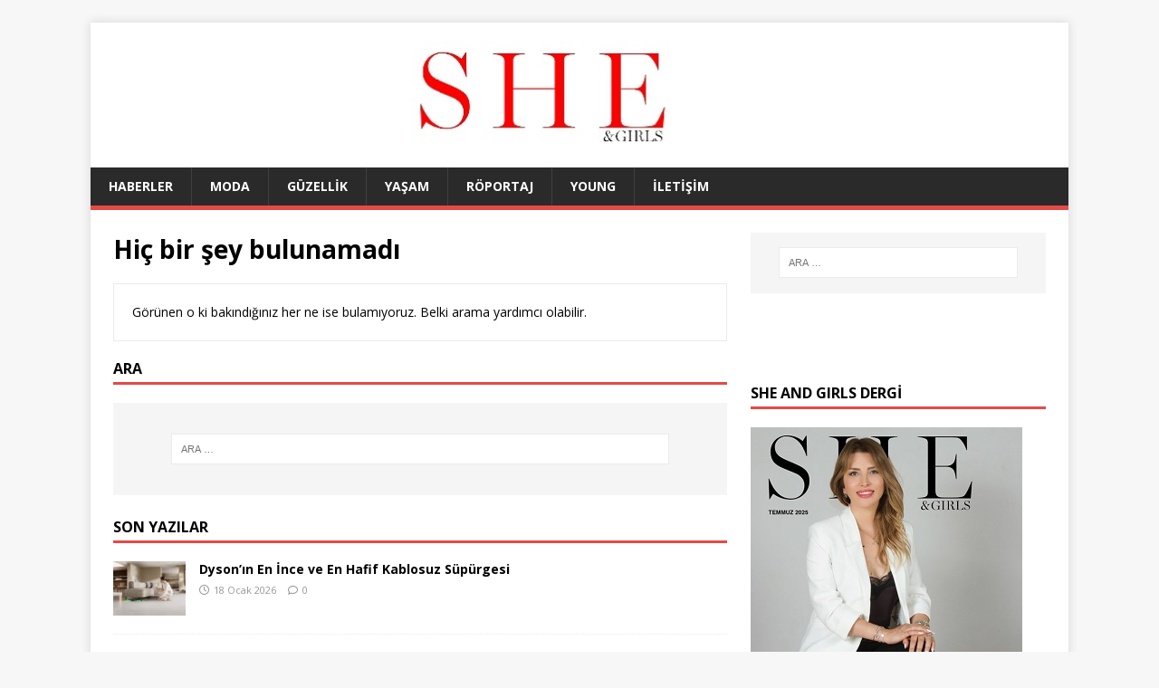

--- FILE ---
content_type: text/html; charset=UTF-8
request_url: https://www.sheandgirls.com/tag/moda/
body_size: 14280
content:
<!DOCTYPE html>
<html class="no-js" lang="tr">
<head>
<meta charset="UTF-8">
<meta name="viewport" content="width=device-width, initial-scale=1.0">
<link rel="profile" href="http://gmpg.org/xfn/11" />
<meta name='robots' content='index, follow, max-image-preview:large, max-snippet:-1, max-video-preview:-1' />
	<!-- BEGIN: Simple Google Analytics Tracking Code -->
	<script>
		(function(i,s,o,g,r,a,m){i['GoogleAnalyticsObject']=r;i[r]=i[r]||function(){
		(i[r].q=i[r].q||[]).push(arguments)},i[r].l=1*new Date();a=s.createElement(o),
		m=s.getElementsByTagName(o)[0];a.async=1;a.src=g;m.parentNode.insertBefore(a,m)
		})(window,document,'script','//www.google-analytics.com/analytics.js','ga');

		ga('create', {"cookieDomain":"auto","trackingId":"UA-131762900-2"} );
		ga('send', 'pageview');
		
	</script>
	<!-- END: Simple Google Analytics Tracking Code -->
	
	<!-- This site is optimized with the Yoast SEO plugin v26.6 - https://yoast.com/wordpress/plugins/seo/ -->
	<title>moda arşivleri - She and Girls</title>
	<link rel="canonical" href="https://www.sheandgirls.com/tag/moda/" />
	<meta property="og:locale" content="tr_TR" />
	<meta property="og:type" content="article" />
	<meta property="og:title" content="moda arşivleri - She and Girls" />
	<meta property="og:url" content="https://www.sheandgirls.com/tag/moda/" />
	<meta property="og:site_name" content="She and Girls" />
	<meta name="twitter:card" content="summary_large_image" />
	<script type="application/ld+json" class="yoast-schema-graph">{"@context":"https://schema.org","@graph":[{"@type":"CollectionPage","@id":"https://www.sheandgirls.com/tag/moda/","url":"https://www.sheandgirls.com/tag/moda/","name":"moda arşivleri - She and Girls","isPartOf":{"@id":"https://www.sheandgirls.com/#website"},"breadcrumb":{"@id":"https://www.sheandgirls.com/tag/moda/#breadcrumb"},"inLanguage":"tr"},{"@type":"BreadcrumbList","@id":"https://www.sheandgirls.com/tag/moda/#breadcrumb","itemListElement":[{"@type":"ListItem","position":1,"name":"Ana sayfa","item":"https://www.sheandgirls.com/"},{"@type":"ListItem","position":2,"name":"moda"}]},{"@type":"WebSite","@id":"https://www.sheandgirls.com/#website","url":"https://www.sheandgirls.com/","name":"She and Girls","description":"","publisher":{"@id":"https://www.sheandgirls.com/#organization"},"potentialAction":[{"@type":"SearchAction","target":{"@type":"EntryPoint","urlTemplate":"https://www.sheandgirls.com/?s={search_term_string}"},"query-input":{"@type":"PropertyValueSpecification","valueRequired":true,"valueName":"search_term_string"}}],"inLanguage":"tr"},{"@type":"Organization","@id":"https://www.sheandgirls.com/#organization","name":"She and Girls","url":"https://www.sheandgirls.com/","logo":{"@type":"ImageObject","inLanguage":"tr","@id":"https://www.sheandgirls.com/#/schema/logo/image/","url":"https://www.sheandgirls.com/wp-content/uploads/2019/11/She-and-Girls-Logo-son.jpg","contentUrl":"https://www.sheandgirls.com/wp-content/uploads/2019/11/She-and-Girls-Logo-son.jpg","width":1048,"height":121,"caption":"She and Girls"},"image":{"@id":"https://www.sheandgirls.com/#/schema/logo/image/"}}]}</script>
	<!-- / Yoast SEO plugin. -->


<link rel='dns-prefetch' href='//www.googletagmanager.com' />
<link rel='dns-prefetch' href='//fonts.googleapis.com' />
<link rel='dns-prefetch' href='//pagead2.googlesyndication.com' />
<link rel="alternate" type="application/rss+xml" title="She and Girls &raquo; akışı" href="https://www.sheandgirls.com/feed/" />
<link rel="alternate" type="application/rss+xml" title="She and Girls &raquo; yorum akışı" href="https://www.sheandgirls.com/comments/feed/" />
<link rel="alternate" type="application/rss+xml" title="She and Girls &raquo; moda etiket akışı" href="https://www.sheandgirls.com/tag/moda/feed/" />
<style id='wp-img-auto-sizes-contain-inline-css' type='text/css'>
img:is([sizes=auto i],[sizes^="auto," i]){contain-intrinsic-size:3000px 1500px}
/*# sourceURL=wp-img-auto-sizes-contain-inline-css */
</style>
<style id='wp-emoji-styles-inline-css' type='text/css'>

	img.wp-smiley, img.emoji {
		display: inline !important;
		border: none !important;
		box-shadow: none !important;
		height: 1em !important;
		width: 1em !important;
		margin: 0 0.07em !important;
		vertical-align: -0.1em !important;
		background: none !important;
		padding: 0 !important;
	}
/*# sourceURL=wp-emoji-styles-inline-css */
</style>
<style id='wp-block-library-inline-css' type='text/css'>
:root{--wp-block-synced-color:#7a00df;--wp-block-synced-color--rgb:122,0,223;--wp-bound-block-color:var(--wp-block-synced-color);--wp-editor-canvas-background:#ddd;--wp-admin-theme-color:#007cba;--wp-admin-theme-color--rgb:0,124,186;--wp-admin-theme-color-darker-10:#006ba1;--wp-admin-theme-color-darker-10--rgb:0,107,160.5;--wp-admin-theme-color-darker-20:#005a87;--wp-admin-theme-color-darker-20--rgb:0,90,135;--wp-admin-border-width-focus:2px}@media (min-resolution:192dpi){:root{--wp-admin-border-width-focus:1.5px}}.wp-element-button{cursor:pointer}:root .has-very-light-gray-background-color{background-color:#eee}:root .has-very-dark-gray-background-color{background-color:#313131}:root .has-very-light-gray-color{color:#eee}:root .has-very-dark-gray-color{color:#313131}:root .has-vivid-green-cyan-to-vivid-cyan-blue-gradient-background{background:linear-gradient(135deg,#00d084,#0693e3)}:root .has-purple-crush-gradient-background{background:linear-gradient(135deg,#34e2e4,#4721fb 50%,#ab1dfe)}:root .has-hazy-dawn-gradient-background{background:linear-gradient(135deg,#faaca8,#dad0ec)}:root .has-subdued-olive-gradient-background{background:linear-gradient(135deg,#fafae1,#67a671)}:root .has-atomic-cream-gradient-background{background:linear-gradient(135deg,#fdd79a,#004a59)}:root .has-nightshade-gradient-background{background:linear-gradient(135deg,#330968,#31cdcf)}:root .has-midnight-gradient-background{background:linear-gradient(135deg,#020381,#2874fc)}:root{--wp--preset--font-size--normal:16px;--wp--preset--font-size--huge:42px}.has-regular-font-size{font-size:1em}.has-larger-font-size{font-size:2.625em}.has-normal-font-size{font-size:var(--wp--preset--font-size--normal)}.has-huge-font-size{font-size:var(--wp--preset--font-size--huge)}.has-text-align-center{text-align:center}.has-text-align-left{text-align:left}.has-text-align-right{text-align:right}.has-fit-text{white-space:nowrap!important}#end-resizable-editor-section{display:none}.aligncenter{clear:both}.items-justified-left{justify-content:flex-start}.items-justified-center{justify-content:center}.items-justified-right{justify-content:flex-end}.items-justified-space-between{justify-content:space-between}.screen-reader-text{border:0;clip-path:inset(50%);height:1px;margin:-1px;overflow:hidden;padding:0;position:absolute;width:1px;word-wrap:normal!important}.screen-reader-text:focus{background-color:#ddd;clip-path:none;color:#444;display:block;font-size:1em;height:auto;left:5px;line-height:normal;padding:15px 23px 14px;text-decoration:none;top:5px;width:auto;z-index:100000}html :where(.has-border-color){border-style:solid}html :where([style*=border-top-color]){border-top-style:solid}html :where([style*=border-right-color]){border-right-style:solid}html :where([style*=border-bottom-color]){border-bottom-style:solid}html :where([style*=border-left-color]){border-left-style:solid}html :where([style*=border-width]){border-style:solid}html :where([style*=border-top-width]){border-top-style:solid}html :where([style*=border-right-width]){border-right-style:solid}html :where([style*=border-bottom-width]){border-bottom-style:solid}html :where([style*=border-left-width]){border-left-style:solid}html :where(img[class*=wp-image-]){height:auto;max-width:100%}:where(figure){margin:0 0 1em}html :where(.is-position-sticky){--wp-admin--admin-bar--position-offset:var(--wp-admin--admin-bar--height,0px)}@media screen and (max-width:600px){html :where(.is-position-sticky){--wp-admin--admin-bar--position-offset:0px}}

/*# sourceURL=wp-block-library-inline-css */
</style><style id='wp-block-heading-inline-css' type='text/css'>
h1:where(.wp-block-heading).has-background,h2:where(.wp-block-heading).has-background,h3:where(.wp-block-heading).has-background,h4:where(.wp-block-heading).has-background,h5:where(.wp-block-heading).has-background,h6:where(.wp-block-heading).has-background{padding:1.25em 2.375em}h1.has-text-align-left[style*=writing-mode]:where([style*=vertical-lr]),h1.has-text-align-right[style*=writing-mode]:where([style*=vertical-rl]),h2.has-text-align-left[style*=writing-mode]:where([style*=vertical-lr]),h2.has-text-align-right[style*=writing-mode]:where([style*=vertical-rl]),h3.has-text-align-left[style*=writing-mode]:where([style*=vertical-lr]),h3.has-text-align-right[style*=writing-mode]:where([style*=vertical-rl]),h4.has-text-align-left[style*=writing-mode]:where([style*=vertical-lr]),h4.has-text-align-right[style*=writing-mode]:where([style*=vertical-rl]),h5.has-text-align-left[style*=writing-mode]:where([style*=vertical-lr]),h5.has-text-align-right[style*=writing-mode]:where([style*=vertical-rl]),h6.has-text-align-left[style*=writing-mode]:where([style*=vertical-lr]),h6.has-text-align-right[style*=writing-mode]:where([style*=vertical-rl]){rotate:180deg}
/*# sourceURL=https://www.sheandgirls.com/wp-includes/blocks/heading/style.min.css */
</style>
<style id='wp-block-list-inline-css' type='text/css'>
ol,ul{box-sizing:border-box}:root :where(.wp-block-list.has-background){padding:1.25em 2.375em}
/*# sourceURL=https://www.sheandgirls.com/wp-includes/blocks/list/style.min.css */
</style>
<style id='wp-block-paragraph-inline-css' type='text/css'>
.is-small-text{font-size:.875em}.is-regular-text{font-size:1em}.is-large-text{font-size:2.25em}.is-larger-text{font-size:3em}.has-drop-cap:not(:focus):first-letter{float:left;font-size:8.4em;font-style:normal;font-weight:100;line-height:.68;margin:.05em .1em 0 0;text-transform:uppercase}body.rtl .has-drop-cap:not(:focus):first-letter{float:none;margin-left:.1em}p.has-drop-cap.has-background{overflow:hidden}:root :where(p.has-background){padding:1.25em 2.375em}:where(p.has-text-color:not(.has-link-color)) a{color:inherit}p.has-text-align-left[style*="writing-mode:vertical-lr"],p.has-text-align-right[style*="writing-mode:vertical-rl"]{rotate:180deg}
/*# sourceURL=https://www.sheandgirls.com/wp-includes/blocks/paragraph/style.min.css */
</style>
<style id='global-styles-inline-css' type='text/css'>
:root{--wp--preset--aspect-ratio--square: 1;--wp--preset--aspect-ratio--4-3: 4/3;--wp--preset--aspect-ratio--3-4: 3/4;--wp--preset--aspect-ratio--3-2: 3/2;--wp--preset--aspect-ratio--2-3: 2/3;--wp--preset--aspect-ratio--16-9: 16/9;--wp--preset--aspect-ratio--9-16: 9/16;--wp--preset--color--black: #000000;--wp--preset--color--cyan-bluish-gray: #abb8c3;--wp--preset--color--white: #ffffff;--wp--preset--color--pale-pink: #f78da7;--wp--preset--color--vivid-red: #cf2e2e;--wp--preset--color--luminous-vivid-orange: #ff6900;--wp--preset--color--luminous-vivid-amber: #fcb900;--wp--preset--color--light-green-cyan: #7bdcb5;--wp--preset--color--vivid-green-cyan: #00d084;--wp--preset--color--pale-cyan-blue: #8ed1fc;--wp--preset--color--vivid-cyan-blue: #0693e3;--wp--preset--color--vivid-purple: #9b51e0;--wp--preset--gradient--vivid-cyan-blue-to-vivid-purple: linear-gradient(135deg,rgb(6,147,227) 0%,rgb(155,81,224) 100%);--wp--preset--gradient--light-green-cyan-to-vivid-green-cyan: linear-gradient(135deg,rgb(122,220,180) 0%,rgb(0,208,130) 100%);--wp--preset--gradient--luminous-vivid-amber-to-luminous-vivid-orange: linear-gradient(135deg,rgb(252,185,0) 0%,rgb(255,105,0) 100%);--wp--preset--gradient--luminous-vivid-orange-to-vivid-red: linear-gradient(135deg,rgb(255,105,0) 0%,rgb(207,46,46) 100%);--wp--preset--gradient--very-light-gray-to-cyan-bluish-gray: linear-gradient(135deg,rgb(238,238,238) 0%,rgb(169,184,195) 100%);--wp--preset--gradient--cool-to-warm-spectrum: linear-gradient(135deg,rgb(74,234,220) 0%,rgb(151,120,209) 20%,rgb(207,42,186) 40%,rgb(238,44,130) 60%,rgb(251,105,98) 80%,rgb(254,248,76) 100%);--wp--preset--gradient--blush-light-purple: linear-gradient(135deg,rgb(255,206,236) 0%,rgb(152,150,240) 100%);--wp--preset--gradient--blush-bordeaux: linear-gradient(135deg,rgb(254,205,165) 0%,rgb(254,45,45) 50%,rgb(107,0,62) 100%);--wp--preset--gradient--luminous-dusk: linear-gradient(135deg,rgb(255,203,112) 0%,rgb(199,81,192) 50%,rgb(65,88,208) 100%);--wp--preset--gradient--pale-ocean: linear-gradient(135deg,rgb(255,245,203) 0%,rgb(182,227,212) 50%,rgb(51,167,181) 100%);--wp--preset--gradient--electric-grass: linear-gradient(135deg,rgb(202,248,128) 0%,rgb(113,206,126) 100%);--wp--preset--gradient--midnight: linear-gradient(135deg,rgb(2,3,129) 0%,rgb(40,116,252) 100%);--wp--preset--font-size--small: 13px;--wp--preset--font-size--medium: 20px;--wp--preset--font-size--large: 36px;--wp--preset--font-size--x-large: 42px;--wp--preset--spacing--20: 0.44rem;--wp--preset--spacing--30: 0.67rem;--wp--preset--spacing--40: 1rem;--wp--preset--spacing--50: 1.5rem;--wp--preset--spacing--60: 2.25rem;--wp--preset--spacing--70: 3.38rem;--wp--preset--spacing--80: 5.06rem;--wp--preset--shadow--natural: 6px 6px 9px rgba(0, 0, 0, 0.2);--wp--preset--shadow--deep: 12px 12px 50px rgba(0, 0, 0, 0.4);--wp--preset--shadow--sharp: 6px 6px 0px rgba(0, 0, 0, 0.2);--wp--preset--shadow--outlined: 6px 6px 0px -3px rgb(255, 255, 255), 6px 6px rgb(0, 0, 0);--wp--preset--shadow--crisp: 6px 6px 0px rgb(0, 0, 0);}:where(.is-layout-flex){gap: 0.5em;}:where(.is-layout-grid){gap: 0.5em;}body .is-layout-flex{display: flex;}.is-layout-flex{flex-wrap: wrap;align-items: center;}.is-layout-flex > :is(*, div){margin: 0;}body .is-layout-grid{display: grid;}.is-layout-grid > :is(*, div){margin: 0;}:where(.wp-block-columns.is-layout-flex){gap: 2em;}:where(.wp-block-columns.is-layout-grid){gap: 2em;}:where(.wp-block-post-template.is-layout-flex){gap: 1.25em;}:where(.wp-block-post-template.is-layout-grid){gap: 1.25em;}.has-black-color{color: var(--wp--preset--color--black) !important;}.has-cyan-bluish-gray-color{color: var(--wp--preset--color--cyan-bluish-gray) !important;}.has-white-color{color: var(--wp--preset--color--white) !important;}.has-pale-pink-color{color: var(--wp--preset--color--pale-pink) !important;}.has-vivid-red-color{color: var(--wp--preset--color--vivid-red) !important;}.has-luminous-vivid-orange-color{color: var(--wp--preset--color--luminous-vivid-orange) !important;}.has-luminous-vivid-amber-color{color: var(--wp--preset--color--luminous-vivid-amber) !important;}.has-light-green-cyan-color{color: var(--wp--preset--color--light-green-cyan) !important;}.has-vivid-green-cyan-color{color: var(--wp--preset--color--vivid-green-cyan) !important;}.has-pale-cyan-blue-color{color: var(--wp--preset--color--pale-cyan-blue) !important;}.has-vivid-cyan-blue-color{color: var(--wp--preset--color--vivid-cyan-blue) !important;}.has-vivid-purple-color{color: var(--wp--preset--color--vivid-purple) !important;}.has-black-background-color{background-color: var(--wp--preset--color--black) !important;}.has-cyan-bluish-gray-background-color{background-color: var(--wp--preset--color--cyan-bluish-gray) !important;}.has-white-background-color{background-color: var(--wp--preset--color--white) !important;}.has-pale-pink-background-color{background-color: var(--wp--preset--color--pale-pink) !important;}.has-vivid-red-background-color{background-color: var(--wp--preset--color--vivid-red) !important;}.has-luminous-vivid-orange-background-color{background-color: var(--wp--preset--color--luminous-vivid-orange) !important;}.has-luminous-vivid-amber-background-color{background-color: var(--wp--preset--color--luminous-vivid-amber) !important;}.has-light-green-cyan-background-color{background-color: var(--wp--preset--color--light-green-cyan) !important;}.has-vivid-green-cyan-background-color{background-color: var(--wp--preset--color--vivid-green-cyan) !important;}.has-pale-cyan-blue-background-color{background-color: var(--wp--preset--color--pale-cyan-blue) !important;}.has-vivid-cyan-blue-background-color{background-color: var(--wp--preset--color--vivid-cyan-blue) !important;}.has-vivid-purple-background-color{background-color: var(--wp--preset--color--vivid-purple) !important;}.has-black-border-color{border-color: var(--wp--preset--color--black) !important;}.has-cyan-bluish-gray-border-color{border-color: var(--wp--preset--color--cyan-bluish-gray) !important;}.has-white-border-color{border-color: var(--wp--preset--color--white) !important;}.has-pale-pink-border-color{border-color: var(--wp--preset--color--pale-pink) !important;}.has-vivid-red-border-color{border-color: var(--wp--preset--color--vivid-red) !important;}.has-luminous-vivid-orange-border-color{border-color: var(--wp--preset--color--luminous-vivid-orange) !important;}.has-luminous-vivid-amber-border-color{border-color: var(--wp--preset--color--luminous-vivid-amber) !important;}.has-light-green-cyan-border-color{border-color: var(--wp--preset--color--light-green-cyan) !important;}.has-vivid-green-cyan-border-color{border-color: var(--wp--preset--color--vivid-green-cyan) !important;}.has-pale-cyan-blue-border-color{border-color: var(--wp--preset--color--pale-cyan-blue) !important;}.has-vivid-cyan-blue-border-color{border-color: var(--wp--preset--color--vivid-cyan-blue) !important;}.has-vivid-purple-border-color{border-color: var(--wp--preset--color--vivid-purple) !important;}.has-vivid-cyan-blue-to-vivid-purple-gradient-background{background: var(--wp--preset--gradient--vivid-cyan-blue-to-vivid-purple) !important;}.has-light-green-cyan-to-vivid-green-cyan-gradient-background{background: var(--wp--preset--gradient--light-green-cyan-to-vivid-green-cyan) !important;}.has-luminous-vivid-amber-to-luminous-vivid-orange-gradient-background{background: var(--wp--preset--gradient--luminous-vivid-amber-to-luminous-vivid-orange) !important;}.has-luminous-vivid-orange-to-vivid-red-gradient-background{background: var(--wp--preset--gradient--luminous-vivid-orange-to-vivid-red) !important;}.has-very-light-gray-to-cyan-bluish-gray-gradient-background{background: var(--wp--preset--gradient--very-light-gray-to-cyan-bluish-gray) !important;}.has-cool-to-warm-spectrum-gradient-background{background: var(--wp--preset--gradient--cool-to-warm-spectrum) !important;}.has-blush-light-purple-gradient-background{background: var(--wp--preset--gradient--blush-light-purple) !important;}.has-blush-bordeaux-gradient-background{background: var(--wp--preset--gradient--blush-bordeaux) !important;}.has-luminous-dusk-gradient-background{background: var(--wp--preset--gradient--luminous-dusk) !important;}.has-pale-ocean-gradient-background{background: var(--wp--preset--gradient--pale-ocean) !important;}.has-electric-grass-gradient-background{background: var(--wp--preset--gradient--electric-grass) !important;}.has-midnight-gradient-background{background: var(--wp--preset--gradient--midnight) !important;}.has-small-font-size{font-size: var(--wp--preset--font-size--small) !important;}.has-medium-font-size{font-size: var(--wp--preset--font-size--medium) !important;}.has-large-font-size{font-size: var(--wp--preset--font-size--large) !important;}.has-x-large-font-size{font-size: var(--wp--preset--font-size--x-large) !important;}
/*# sourceURL=global-styles-inline-css */
</style>

<style id='classic-theme-styles-inline-css' type='text/css'>
/*! This file is auto-generated */
.wp-block-button__link{color:#fff;background-color:#32373c;border-radius:9999px;box-shadow:none;text-decoration:none;padding:calc(.667em + 2px) calc(1.333em + 2px);font-size:1.125em}.wp-block-file__button{background:#32373c;color:#fff;text-decoration:none}
/*# sourceURL=/wp-includes/css/classic-themes.min.css */
</style>
<link rel='stylesheet' id='mh-google-fonts-css' href='https://fonts.googleapis.com/css?family=Open+Sans:400,400italic,700,600' type='text/css' media='all' />
<link rel='stylesheet' id='mh-magazine-lite-css' href='https://www.sheandgirls.com/wp-content/themes/mh-magazine-lite/style.css?ver=2.10.0' type='text/css' media='all' />
<link rel='stylesheet' id='mh-font-awesome-css' href='https://www.sheandgirls.com/wp-content/themes/mh-magazine-lite/includes/font-awesome.min.css' type='text/css' media='all' />
<script type="text/javascript" src="https://www.sheandgirls.com/wp-includes/js/jquery/jquery.min.js?ver=3.7.1" id="jquery-core-js"></script>
<script type="text/javascript" src="https://www.sheandgirls.com/wp-includes/js/jquery/jquery-migrate.min.js?ver=3.4.1" id="jquery-migrate-js"></script>
<script type="text/javascript" id="mh-scripts-js-extra">
/* <![CDATA[ */
var mh_magazine = {"text":{"toggle_menu":"Toggle Menu"}};
//# sourceURL=mh-scripts-js-extra
/* ]]> */
</script>
<script type="text/javascript" src="https://www.sheandgirls.com/wp-content/themes/mh-magazine-lite/js/scripts.js?ver=2.10.0" id="mh-scripts-js"></script>

<!-- Site Kit tarafından eklenen Google etiketi (gtag.js) snippet&#039;i -->
<!-- Google Analytics snippet added by Site Kit -->
<script type="text/javascript" src="https://www.googletagmanager.com/gtag/js?id=G-WTBPTTHL1B" id="google_gtagjs-js" async></script>
<script type="text/javascript" id="google_gtagjs-js-after">
/* <![CDATA[ */
window.dataLayer = window.dataLayer || [];function gtag(){dataLayer.push(arguments);}
gtag("set","linker",{"domains":["www.sheandgirls.com"]});
gtag("js", new Date());
gtag("set", "developer_id.dZTNiMT", true);
gtag("config", "G-WTBPTTHL1B");
//# sourceURL=google_gtagjs-js-after
/* ]]> */
</script>
<link rel="https://api.w.org/" href="https://www.sheandgirls.com/wp-json/" /><link rel="alternate" title="JSON" type="application/json" href="https://www.sheandgirls.com/wp-json/wp/v2/tags/2251" /><link rel="EditURI" type="application/rsd+xml" title="RSD" href="https://www.sheandgirls.com/xmlrpc.php?rsd" />
<meta name="generator" content="WordPress 6.9" />
<meta name="generator" content="Site Kit by Google 1.168.0" /><!--[if lt IE 9]>
<script src="https://www.sheandgirls.com/wp-content/themes/mh-magazine-lite/js/css3-mediaqueries.js"></script>
<![endif]-->
<meta name="google-site-verification" content="XS9UpsyYDJwrC7U1gBwjzgCjoMUME56Qk697ryj9Fiw">
<!-- Site Kit tarafından eklenen Google AdSense meta etiketleri -->
<meta name="google-adsense-platform-account" content="ca-host-pub-2644536267352236">
<meta name="google-adsense-platform-domain" content="sitekit.withgoogle.com">
<!-- Site Kit tarafından eklenen Google AdSense meta etiketlerine son verin -->

<!-- Google AdSense snippet added by Site Kit -->
<script type="text/javascript" async="async" src="https://pagead2.googlesyndication.com/pagead/js/adsbygoogle.js?client=ca-pub-5395980082971835&amp;host=ca-host-pub-2644536267352236" crossorigin="anonymous"></script>

<!-- End Google AdSense snippet added by Site Kit -->
<link rel="icon" href="https://www.sheandgirls.com/wp-content/uploads/2018/11/sheandgirlslogo-85x85.jpg" sizes="32x32" />
<link rel="icon" href="https://www.sheandgirls.com/wp-content/uploads/2018/11/sheandgirlslogo.jpg" sizes="192x192" />
<link rel="apple-touch-icon" href="https://www.sheandgirls.com/wp-content/uploads/2018/11/sheandgirlslogo.jpg" />
<meta name="msapplication-TileImage" content="https://www.sheandgirls.com/wp-content/uploads/2018/11/sheandgirlslogo.jpg" />
</head>
<body id="mh-mobile" class="archive tag tag-moda tag-2251 wp-custom-logo wp-theme-mh-magazine-lite mh-right-sb" itemscope="itemscope" itemtype="https://schema.org/WebPage">
<div class="mh-container mh-container-outer">
<div class="mh-header-mobile-nav mh-clearfix"></div>
<header class="mh-header" itemscope="itemscope" itemtype="https://schema.org/WPHeader">
	<div class="mh-container mh-container-inner mh-row mh-clearfix">
		<div class="mh-custom-header mh-clearfix">
<div class="mh-site-identity">
<div class="mh-site-logo" role="banner" itemscope="itemscope" itemtype="https://schema.org/Brand">
<a href="https://www.sheandgirls.com/" class="custom-logo-link" rel="home"><img width="1048" height="121" src="https://www.sheandgirls.com/wp-content/uploads/2019/11/She-and-Girls-Logo-son.jpg" class="custom-logo" alt="She and Girls" decoding="async" fetchpriority="high" srcset="https://www.sheandgirls.com/wp-content/uploads/2019/11/She-and-Girls-Logo-son.jpg 1048w, https://www.sheandgirls.com/wp-content/uploads/2019/11/She-and-Girls-Logo-son-300x35.jpg 300w, https://www.sheandgirls.com/wp-content/uploads/2019/11/She-and-Girls-Logo-son-768x89.jpg 768w, https://www.sheandgirls.com/wp-content/uploads/2019/11/She-and-Girls-Logo-son-1024x118.jpg 1024w" sizes="(max-width: 1048px) 100vw, 1048px" /></a></div>
</div>
</div>
	</div>
	<div class="mh-main-nav-wrap">
		<nav class="mh-navigation mh-main-nav mh-container mh-container-inner mh-clearfix" itemscope="itemscope" itemtype="https://schema.org/SiteNavigationElement">
			<div class="menu-td-demo-header-menu-container"><ul id="menu-td-demo-header-menu" class="menu"><li id="menu-item-148" class="menu-item menu-item-type-taxonomy menu-item-object-category menu-item-148"><a href="https://www.sheandgirls.com/category/haberler/">HABERLER</a></li>
<li id="menu-item-146" class="menu-item menu-item-type-taxonomy menu-item-object-category menu-item-146"><a href="https://www.sheandgirls.com/category/moda/">MODA</a></li>
<li id="menu-item-150" class="menu-item menu-item-type-taxonomy menu-item-object-category menu-item-150"><a href="https://www.sheandgirls.com/category/guzellik/">GÜZELLİK</a></li>
<li id="menu-item-147" class="menu-item menu-item-type-taxonomy menu-item-object-category menu-item-147"><a href="https://www.sheandgirls.com/category/saglik/">YAŞAM</a></li>
<li id="menu-item-16825" class="menu-item menu-item-type-taxonomy menu-item-object-category menu-item-16825"><a href="https://www.sheandgirls.com/category/roportaj/">RÖPORTAJ</a></li>
<li id="menu-item-12166" class="menu-item menu-item-type-taxonomy menu-item-object-category menu-item-12166"><a href="https://www.sheandgirls.com/category/girls/">YOUNG</a></li>
<li id="menu-item-371" class="menu-item menu-item-type-post_type menu-item-object-page menu-item-371"><a href="https://www.sheandgirls.com/she-and-girls-iletisim/">İLETİŞİM</a></li>
</ul></div>		</nav>
	</div>
</header><div class="mh-wrapper mh-clearfix">
	<div id="main-content" class="mh-loop mh-content" role="main"><header class="page-header">
	<h1 class="page-title">
		Hiç bir şey bulunamadı	</h1>
</header>
<div class="entry-content mh-widget">
			<div class="mh-box">
			<p>Görünen o ki bakındığınız her ne ise bulamıyoruz. Belki arama yardımcı olabilir.</p>
		</div>
		<h4 class="mh-widget-title mh-404-search">
		<span class="mh-widget-title-inner">
			Ara		</span>
	</h4>
	<form role="search" method="get" class="search-form" action="https://www.sheandgirls.com/">
				<label>
					<span class="screen-reader-text">Arama:</span>
					<input type="search" class="search-field" placeholder="Ara &hellip;" value="" name="s" />
				</label>
				<input type="submit" class="search-submit" value="Ara" />
			</form></div>
<div class="404-recent-articles mh-widget-col-2"><div class="mh-widget"><h4 class="mh-widget-title"><span class="mh-widget-title-inner">Son yazılar</span></h4>			<ul class="mh-custom-posts-widget mh-clearfix">					<li class="post-32131 mh-custom-posts-item mh-custom-posts-small mh-clearfix">
						<figure class="mh-custom-posts-thumb">
							<a href="https://www.sheandgirls.com/dyson-yeni-kablosuz-supurge-makinesi/" title="Dyson’ın En İnce ve En Hafif Kablosuz Süpürgesi"><img width="80" height="60" src="https://www.sheandgirls.com/wp-content/uploads/2026/01/Dyson-Yeni-Kablosuz-Supurge-Makinesi-80x60.jpg" class="attachment-mh-magazine-lite-small size-mh-magazine-lite-small wp-post-image" alt="" decoding="async" loading="lazy" srcset="https://www.sheandgirls.com/wp-content/uploads/2026/01/Dyson-Yeni-Kablosuz-Supurge-Makinesi-80x60.jpg 80w, https://www.sheandgirls.com/wp-content/uploads/2026/01/Dyson-Yeni-Kablosuz-Supurge-Makinesi-300x225.jpg 300w, https://www.sheandgirls.com/wp-content/uploads/2026/01/Dyson-Yeni-Kablosuz-Supurge-Makinesi-326x245.jpg 326w, https://www.sheandgirls.com/wp-content/uploads/2026/01/Dyson-Yeni-Kablosuz-Supurge-Makinesi.jpg 600w" sizes="auto, (max-width: 80px) 100vw, 80px" />							</a>
						</figure>
						<div class="mh-custom-posts-header">
							<p class="mh-custom-posts-small-title">
								<a href="https://www.sheandgirls.com/dyson-yeni-kablosuz-supurge-makinesi/" title="Dyson’ın En İnce ve En Hafif Kablosuz Süpürgesi">
									Dyson’ın En İnce ve En Hafif Kablosuz Süpürgesi								</a>
							</p>
							<div class="mh-meta mh-custom-posts-meta">
								<span class="mh-meta-date updated"><i class="far fa-clock"></i>18 Ocak 2026</span>
<span class="mh-meta-comments"><i class="far fa-comment"></i><a class="mh-comment-count-link" href="https://www.sheandgirls.com/dyson-yeni-kablosuz-supurge-makinesi/#mh-comments">0</a></span>
							</div>
						</div>
					</li>					<li class="post-32124 mh-custom-posts-item mh-custom-posts-small mh-clearfix">
						<figure class="mh-custom-posts-thumb">
							<a href="https://www.sheandgirls.com/serenay-sarikaya-loreal-paris-elcisi/" title="Serenay Sarıkaya L’Oréal Paris’in Yeni Güzellik Elçisi"><img width="80" height="60" src="https://www.sheandgirls.com/wp-content/uploads/2026/01/Serenay-Sarikaya-Loreal-Paris-Elcisi-80x60.jpg" class="attachment-mh-magazine-lite-small size-mh-magazine-lite-small wp-post-image" alt="" decoding="async" loading="lazy" srcset="https://www.sheandgirls.com/wp-content/uploads/2026/01/Serenay-Sarikaya-Loreal-Paris-Elcisi-80x60.jpg 80w, https://www.sheandgirls.com/wp-content/uploads/2026/01/Serenay-Sarikaya-Loreal-Paris-Elcisi-326x245.jpg 326w" sizes="auto, (max-width: 80px) 100vw, 80px" />							</a>
						</figure>
						<div class="mh-custom-posts-header">
							<p class="mh-custom-posts-small-title">
								<a href="https://www.sheandgirls.com/serenay-sarikaya-loreal-paris-elcisi/" title="Serenay Sarıkaya L’Oréal Paris’in Yeni Güzellik Elçisi">
									Serenay Sarıkaya L’Oréal Paris’in Yeni Güzellik Elçisi								</a>
							</p>
							<div class="mh-meta mh-custom-posts-meta">
								<span class="mh-meta-date updated"><i class="far fa-clock"></i>17 Ocak 2026</span>
<span class="mh-meta-comments"><i class="far fa-comment"></i><a class="mh-comment-count-link" href="https://www.sheandgirls.com/serenay-sarikaya-loreal-paris-elcisi/#mh-comments">0</a></span>
							</div>
						</div>
					</li>					<li class="post-32115 mh-custom-posts-item mh-custom-posts-small mh-clearfix">
						<figure class="mh-custom-posts-thumb">
							<a href="https://www.sheandgirls.com/aryene-parfum-sevgililer-gunu-kampanya/" title="Zamansız Aşklara Aryene&#8217;den Kalıcı Bir Dokunuş"><img width="80" height="60" src="https://www.sheandgirls.com/wp-content/uploads/2026/01/Aryene-Parfum-Sevgililer-Gunu-Kampany-80x60.jpg" class="attachment-mh-magazine-lite-small size-mh-magazine-lite-small wp-post-image" alt="" decoding="async" loading="lazy" srcset="https://www.sheandgirls.com/wp-content/uploads/2026/01/Aryene-Parfum-Sevgililer-Gunu-Kampany-80x60.jpg 80w, https://www.sheandgirls.com/wp-content/uploads/2026/01/Aryene-Parfum-Sevgililer-Gunu-Kampany-596x438.jpg 596w, https://www.sheandgirls.com/wp-content/uploads/2026/01/Aryene-Parfum-Sevgililer-Gunu-Kampany-326x245.jpg 326w" sizes="auto, (max-width: 80px) 100vw, 80px" />							</a>
						</figure>
						<div class="mh-custom-posts-header">
							<p class="mh-custom-posts-small-title">
								<a href="https://www.sheandgirls.com/aryene-parfum-sevgililer-gunu-kampanya/" title="Zamansız Aşklara Aryene&#8217;den Kalıcı Bir Dokunuş">
									Zamansız Aşklara Aryene&#8217;den Kalıcı Bir Dokunuş								</a>
							</p>
							<div class="mh-meta mh-custom-posts-meta">
								<span class="mh-meta-date updated"><i class="far fa-clock"></i>17 Ocak 2026</span>
<span class="mh-meta-comments"><i class="far fa-comment"></i><a class="mh-comment-count-link" href="https://www.sheandgirls.com/aryene-parfum-sevgililer-gunu-kampanya/#mh-comments">0</a></span>
							</div>
						</div>
					</li>					<li class="post-32109 mh-custom-posts-item mh-custom-posts-small mh-clearfix">
						<figure class="mh-custom-posts-thumb">
							<a href="https://www.sheandgirls.com/istek-kitap-gillian-anderson/" title="Kadınların Hayatta Ne İstedikleri Üzerine"><img width="80" height="60" src="https://www.sheandgirls.com/wp-content/uploads/2026/01/Istek-Kitap-Gillian-Anderson-80x60.jpg" class="attachment-mh-magazine-lite-small size-mh-magazine-lite-small wp-post-image" alt="" decoding="async" loading="lazy" srcset="https://www.sheandgirls.com/wp-content/uploads/2026/01/Istek-Kitap-Gillian-Anderson-80x60.jpg 80w, https://www.sheandgirls.com/wp-content/uploads/2026/01/Istek-Kitap-Gillian-Anderson-300x221.jpg 300w, https://www.sheandgirls.com/wp-content/uploads/2026/01/Istek-Kitap-Gillian-Anderson.jpg 598w, https://www.sheandgirls.com/wp-content/uploads/2026/01/Istek-Kitap-Gillian-Anderson-326x245.jpg 326w" sizes="auto, (max-width: 80px) 100vw, 80px" />							</a>
						</figure>
						<div class="mh-custom-posts-header">
							<p class="mh-custom-posts-small-title">
								<a href="https://www.sheandgirls.com/istek-kitap-gillian-anderson/" title="Kadınların Hayatta Ne İstedikleri Üzerine">
									Kadınların Hayatta Ne İstedikleri Üzerine								</a>
							</p>
							<div class="mh-meta mh-custom-posts-meta">
								<span class="mh-meta-date updated"><i class="far fa-clock"></i>17 Ocak 2026</span>
<span class="mh-meta-comments"><i class="far fa-comment"></i><a class="mh-comment-count-link" href="https://www.sheandgirls.com/istek-kitap-gillian-anderson/#mh-comments">0</a></span>
							</div>
						</div>
					</li>					<li class="post-32090 mh-custom-posts-item mh-custom-posts-small mh-clearfix">
						<figure class="mh-custom-posts-thumb">
							<a href="https://www.sheandgirls.com/filiz-cetinkaya-gayrimenkul-danismani/" title="Gayrimenkulde Başarının Sırları"><img width="80" height="60" src="https://www.sheandgirls.com/wp-content/uploads/2026/01/Filiz-Cetinkaya-Gayrimenkul-Danismani-80x60.jpg" class="attachment-mh-magazine-lite-small size-mh-magazine-lite-small wp-post-image" alt="" decoding="async" loading="lazy" srcset="https://www.sheandgirls.com/wp-content/uploads/2026/01/Filiz-Cetinkaya-Gayrimenkul-Danismani-80x60.jpg 80w, https://www.sheandgirls.com/wp-content/uploads/2026/01/Filiz-Cetinkaya-Gayrimenkul-Danismani-326x245.jpg 326w" sizes="auto, (max-width: 80px) 100vw, 80px" />							</a>
						</figure>
						<div class="mh-custom-posts-header">
							<p class="mh-custom-posts-small-title">
								<a href="https://www.sheandgirls.com/filiz-cetinkaya-gayrimenkul-danismani/" title="Gayrimenkulde Başarının Sırları">
									Gayrimenkulde Başarının Sırları								</a>
							</p>
							<div class="mh-meta mh-custom-posts-meta">
								<span class="mh-meta-date updated"><i class="far fa-clock"></i>16 Ocak 2026</span>
<span class="mh-meta-comments"><i class="far fa-comment"></i><a class="mh-comment-count-link" href="https://www.sheandgirls.com/filiz-cetinkaya-gayrimenkul-danismani/#mh-comments">0</a></span>
							</div>
						</div>
					</li>					<li class="post-32102 mh-custom-posts-item mh-custom-posts-small mh-clearfix">
						<figure class="mh-custom-posts-thumb">
							<a href="https://www.sheandgirls.com/selpak-kasmir-urunleri/" title="Yeni Selpak Kaşmir Özlü Serisi, Yumuşaklığı Yeni Bir Seviyeye Taşıyor"><img width="80" height="60" src="https://www.sheandgirls.com/wp-content/uploads/2026/01/Selpak-Kasmir-Urunleri-80x60.png" class="attachment-mh-magazine-lite-small size-mh-magazine-lite-small wp-post-image" alt="" decoding="async" loading="lazy" srcset="https://www.sheandgirls.com/wp-content/uploads/2026/01/Selpak-Kasmir-Urunleri-80x60.png 80w, https://www.sheandgirls.com/wp-content/uploads/2026/01/Selpak-Kasmir-Urunleri-326x245.png 326w" sizes="auto, (max-width: 80px) 100vw, 80px" />							</a>
						</figure>
						<div class="mh-custom-posts-header">
							<p class="mh-custom-posts-small-title">
								<a href="https://www.sheandgirls.com/selpak-kasmir-urunleri/" title="Yeni Selpak Kaşmir Özlü Serisi, Yumuşaklığı Yeni Bir Seviyeye Taşıyor">
									Yeni Selpak Kaşmir Özlü Serisi, Yumuşaklığı Yeni Bir Seviyeye Taşıyor								</a>
							</p>
							<div class="mh-meta mh-custom-posts-meta">
								<span class="mh-meta-date updated"><i class="far fa-clock"></i>16 Ocak 2026</span>
<span class="mh-meta-comments"><i class="far fa-comment"></i><a class="mh-comment-count-link" href="https://www.sheandgirls.com/selpak-kasmir-urunleri/#mh-comments">0</a></span>
							</div>
						</div>
					</li>        	</ul></div></div>	</div>
	<aside class="mh-widget-col-1 mh-sidebar" itemscope="itemscope" itemtype="https://schema.org/WPSideBar"><div id="search-6" class="mh-widget widget_search"><form role="search" method="get" class="search-form" action="https://www.sheandgirls.com/">
				<label>
					<span class="screen-reader-text">Arama:</span>
					<input type="search" class="search-field" placeholder="Ara &hellip;" value="" name="s" />
				</label>
				<input type="submit" class="search-submit" value="Ara" />
			</form></div><div id="block-2" class="mh-widget widget_block"><!-- Pixad BACKFILL ads START -->
<script type="text/javascript" async src="https://static.cdn.pixad.com.tr/dist/gpt.min.js?id=NID-1316056314"></script>
<!-- Pixad BACKFILL ads END --></div><div id="block-3" class="mh-widget widget_block"><!-- Pixad AUTO ads START -->
<ins data-publisher="px-pub-1316056314" data-ad-network="68e0e25bee44f6c7f65d6ace"   class="px-ads-area"></ins>
<script type="text/javascript" src="https://static.cdn.pixad.com.tr/showad/showad.min.js"></script>
<!-- Pixad AUTO ads END --></div><div id="block-6" class="mh-widget widget_block"><!-- Pixad STANDARD ads START -->
<ins data-publisher="px-pub-1316056314" data-ad-network="68e0e25bee44f6c7f65d6ace"  data-ad-size="[[300, 250]]" class="px-ads-area"></ins>
<script type="text/javascript" src="https://static.cdn.pixad.com.tr/showad/showad.min.js"></script>
<!-- Pixad STANDARD ads END --></div><div id="text-2" class="mh-widget widget_text"><h4 class="mh-widget-title"><span class="mh-widget-title-inner">SHE AND GIRLS DERGİ</span></h4>			<div class="textwidget"><p><a href="https://www.msemedya.com/wp-content/uploads/2025/10/She-and-Girls-Sonbahar-2025.pdf" target="_blank" rel="noopener"><img loading="lazy" decoding="async" class="alignnone wp-image-30356 size-full" src="https://www.sheandgirls.com/wp-content/uploads/2025/10/She-and-Girls-Sonbahar-Sayisi-2025-cikti.jpg" alt="" width="300" height="407" srcset="https://www.sheandgirls.com/wp-content/uploads/2025/10/She-and-Girls-Sonbahar-Sayisi-2025-cikti.jpg 300w, https://www.sheandgirls.com/wp-content/uploads/2025/10/She-and-Girls-Sonbahar-Sayisi-2025-cikti-221x300.jpg 221w" sizes="auto, (max-width: 300px) 100vw, 300px" /></a></p>
</div>
		</div><div id="block-7" class="mh-widget widget_block"><!-- Pixad STANDARD ads START -->
<ins data-publisher="px-pub-1316056314" data-ad-network="68e0e25bee44f6c7f65d6ace"  data-ad-size="[[300, 250]]" class="px-ads-area"></ins>
<script type="text/javascript" src="https://static.cdn.pixad.com.tr/showad/showad.min.js"></script>
<!-- Pixad STANDARD ads END --></div><div id="mh_magazine_lite_posts_focus-7" class="mh-widget mh_magazine_lite_posts_focus"><div class="mh-row mh-posts-focus-widget mh-clearfix">
							<div class="mh-col-3-4 mh-posts-focus-wrap mh-posts-focus-inner mh-clearfix">
								<div class="mh-col-3-4 mh-posts-focus-wrap mh-posts-focus-large mh-clearfix">
									<article class="post-32131 mh-posts-focus-item mh-posts-focus-item-large mh-clearfix">
										<figure class="mh-posts-focus-thumb mh-posts-focus-thumb-large">
											<a href="https://www.sheandgirls.com/dyson-yeni-kablosuz-supurge-makinesi/" title="Dyson’ın En İnce ve En Hafif Kablosuz Süpürgesi"><img width="600" height="449" src="https://www.sheandgirls.com/wp-content/uploads/2026/01/Dyson-Yeni-Kablosuz-Supurge-Makinesi.jpg" class="attachment-mh-magazine-lite-large size-mh-magazine-lite-large wp-post-image" alt="" decoding="async" loading="lazy" srcset="https://www.sheandgirls.com/wp-content/uploads/2026/01/Dyson-Yeni-Kablosuz-Supurge-Makinesi.jpg 600w, https://www.sheandgirls.com/wp-content/uploads/2026/01/Dyson-Yeni-Kablosuz-Supurge-Makinesi-300x225.jpg 300w, https://www.sheandgirls.com/wp-content/uploads/2026/01/Dyson-Yeni-Kablosuz-Supurge-Makinesi-326x245.jpg 326w, https://www.sheandgirls.com/wp-content/uploads/2026/01/Dyson-Yeni-Kablosuz-Supurge-Makinesi-80x60.jpg 80w" sizes="auto, (max-width: 600px) 100vw, 600px" />											</a>
										</figure>
										<h3 class="mh-posts-focus-title mh-posts-focus-title-large">
											<a href="https://www.sheandgirls.com/dyson-yeni-kablosuz-supurge-makinesi/" title="Dyson’ın En İnce ve En Hafif Kablosuz Süpürgesi" rel="bookmark">
												Dyson’ın En İnce ve En Hafif Kablosuz Süpürgesi											</a>
										</h3>
										<div class="mh-meta mh-posts-focus-meta mh-posts-focus-meta-large">
											<span class="mh-meta-date updated"><i class="far fa-clock"></i>18 Ocak 2026</span>
<span class="mh-meta-comments"><i class="far fa-comment"></i><a class="mh-comment-count-link" href="https://www.sheandgirls.com/dyson-yeni-kablosuz-supurge-makinesi/#mh-comments">0</a></span>
										</div>
										<div class="mh-posts-focus-excerpt mh-posts-focus-excerpt-large mh-clearfix">
											<div class="mh-excerpt"><p>Dyson’ın en ince ve en hafif kablosuz süpürgesi Dyson PencilVac, <a class="mh-excerpt-more" href="https://www.sheandgirls.com/dyson-yeni-kablosuz-supurge-makinesi/" title="Dyson’ın En İnce ve En Hafif Kablosuz Süpürgesi">[&#8230;]</a></p>
</div>										</div>
									</article>
								</div><div class="mh-col-1-4 mh-posts-focus-wrap mh-posts-focus-small mh-posts-focus-small-inner mh-clearfix">
							<article class="post-32124 mh-posts-focus-item mh-posts-focus-item-small mh-clearfix">
								<figure class="mh-posts-focus-thumb mh-posts-focus-thumb-small">
									<a href="https://www.sheandgirls.com/serenay-sarikaya-loreal-paris-elcisi/" title="Serenay Sarıkaya L’Oréal Paris’in Yeni Güzellik Elçisi"><img width="326" height="245" src="https://www.sheandgirls.com/wp-content/uploads/2026/01/Serenay-Sarikaya-Loreal-Paris-Elcisi-326x245.jpg" class="attachment-mh-magazine-lite-medium size-mh-magazine-lite-medium wp-post-image" alt="" decoding="async" loading="lazy" srcset="https://www.sheandgirls.com/wp-content/uploads/2026/01/Serenay-Sarikaya-Loreal-Paris-Elcisi-326x245.jpg 326w, https://www.sheandgirls.com/wp-content/uploads/2026/01/Serenay-Sarikaya-Loreal-Paris-Elcisi-80x60.jpg 80w" sizes="auto, (max-width: 326px) 100vw, 326px" />									</a>
								</figure>
								<h3 class="mh-posts-focus-title mh-posts-focus-title-small">
									<a href="https://www.sheandgirls.com/serenay-sarikaya-loreal-paris-elcisi/" title="Serenay Sarıkaya L’Oréal Paris’in Yeni Güzellik Elçisi" rel="bookmark">
										Serenay Sarıkaya L’Oréal Paris’in Yeni Güzellik Elçisi									</a>
								</h3>
								<div class="mh-meta mh-posts-focus-meta mh-posts-focus-meta-small">
									<span class="mh-meta-date updated"><i class="far fa-clock"></i>17 Ocak 2026</span>
<span class="mh-meta-comments"><i class="far fa-comment"></i><a class="mh-comment-count-link" href="https://www.sheandgirls.com/serenay-sarikaya-loreal-paris-elcisi/#mh-comments">0</a></span>
								</div>
								<div class="mh-posts-focus-excerpt mh-posts-focus-excerpt-small mh-clearfix">
									<div class="mh-excerpt"><p>Bilimin ışığını güzelliğin gücüyle birleştiren, L’Oréal Paris, zarafeti, doğallığı ve <a class="mh-excerpt-more" href="https://www.sheandgirls.com/serenay-sarikaya-loreal-paris-elcisi/" title="Serenay Sarıkaya L’Oréal Paris’in Yeni Güzellik Elçisi">[&#8230;]</a></p>
</div>								</div>
							</article>							<article class="post-32115 mh-posts-focus-item mh-posts-focus-item-small mh-clearfix">
								<figure class="mh-posts-focus-thumb mh-posts-focus-thumb-small">
									<a href="https://www.sheandgirls.com/aryene-parfum-sevgililer-gunu-kampanya/" title="Zamansız Aşklara Aryene&#8217;den Kalıcı Bir Dokunuş"><img width="326" height="245" src="https://www.sheandgirls.com/wp-content/uploads/2026/01/Aryene-Parfum-Sevgililer-Gunu-Kampany-326x245.jpg" class="attachment-mh-magazine-lite-medium size-mh-magazine-lite-medium wp-post-image" alt="" decoding="async" loading="lazy" srcset="https://www.sheandgirls.com/wp-content/uploads/2026/01/Aryene-Parfum-Sevgililer-Gunu-Kampany-326x245.jpg 326w, https://www.sheandgirls.com/wp-content/uploads/2026/01/Aryene-Parfum-Sevgililer-Gunu-Kampany-80x60.jpg 80w" sizes="auto, (max-width: 326px) 100vw, 326px" />									</a>
								</figure>
								<h3 class="mh-posts-focus-title mh-posts-focus-title-small">
									<a href="https://www.sheandgirls.com/aryene-parfum-sevgililer-gunu-kampanya/" title="Zamansız Aşklara Aryene&#8217;den Kalıcı Bir Dokunuş" rel="bookmark">
										Zamansız Aşklara Aryene&#8217;den Kalıcı Bir Dokunuş									</a>
								</h3>
								<div class="mh-meta mh-posts-focus-meta mh-posts-focus-meta-small">
									<span class="mh-meta-date updated"><i class="far fa-clock"></i>17 Ocak 2026</span>
<span class="mh-meta-comments"><i class="far fa-comment"></i><a class="mh-comment-count-link" href="https://www.sheandgirls.com/aryene-parfum-sevgililer-gunu-kampanya/#mh-comments">0</a></span>
								</div>
								<div class="mh-posts-focus-excerpt mh-posts-focus-excerpt-small mh-clearfix">
									<div class="mh-excerpt"><p>Aryene’nin seçkin hammaddelerle hazırlanan niş parfümleri, Sevgililer Günü için zamansız <a class="mh-excerpt-more" href="https://www.sheandgirls.com/aryene-parfum-sevgililer-gunu-kampanya/" title="Zamansız Aşklara Aryene&#8217;den Kalıcı Bir Dokunuş">[&#8230;]</a></p>
</div>								</div>
							</article></div>
</div>
<div class="mh-col-1-4 mh-posts-focus-wrap mh-posts-focus-small mh-posts-focus-outer mh-clearfix">
							<article class="post-32109 mh-posts-focus-item mh-posts-focus-item-small mh-clearfix">
								<figure class="mh-posts-focus-thumb mh-posts-focus-thumb-small">
									<a href="https://www.sheandgirls.com/istek-kitap-gillian-anderson/" title="Kadınların Hayatta Ne İstedikleri Üzerine"><img width="326" height="245" src="https://www.sheandgirls.com/wp-content/uploads/2026/01/Istek-Kitap-Gillian-Anderson-326x245.jpg" class="attachment-mh-magazine-lite-medium size-mh-magazine-lite-medium wp-post-image" alt="" decoding="async" loading="lazy" srcset="https://www.sheandgirls.com/wp-content/uploads/2026/01/Istek-Kitap-Gillian-Anderson-326x245.jpg 326w, https://www.sheandgirls.com/wp-content/uploads/2026/01/Istek-Kitap-Gillian-Anderson-80x60.jpg 80w" sizes="auto, (max-width: 326px) 100vw, 326px" />									</a>
								</figure>
								<h3 class="mh-posts-focus-title mh-posts-focus-title-small">
									<a href="https://www.sheandgirls.com/istek-kitap-gillian-anderson/" title="Kadınların Hayatta Ne İstedikleri Üzerine" rel="bookmark">
										Kadınların Hayatta Ne İstedikleri Üzerine									</a>
								</h3>
								<div class="mh-meta mh-posts-focus-meta mh-posts-focus-meta-small">
									<span class="mh-meta-date updated"><i class="far fa-clock"></i>17 Ocak 2026</span>
<span class="mh-meta-comments"><i class="far fa-comment"></i><a class="mh-comment-count-link" href="https://www.sheandgirls.com/istek-kitap-gillian-anderson/#mh-comments">0</a></span>
								</div>
								<div class="mh-posts-focus-excerpt mh-posts-focus-excerpt-small mh-clearfix">
									<div class="mh-excerpt"><p>Kadınların yalnızca yatak odasında değil, hayatta ne istedikleri üzerine&#8230; Dünyanın <a class="mh-excerpt-more" href="https://www.sheandgirls.com/istek-kitap-gillian-anderson/" title="Kadınların Hayatta Ne İstedikleri Üzerine">[&#8230;]</a></p>
</div>								</div>
							</article>							<article class="post-32090 mh-posts-focus-item mh-posts-focus-item-small mh-clearfix">
								<figure class="mh-posts-focus-thumb mh-posts-focus-thumb-small">
									<a href="https://www.sheandgirls.com/filiz-cetinkaya-gayrimenkul-danismani/" title="Gayrimenkulde Başarının Sırları"><img width="326" height="245" src="https://www.sheandgirls.com/wp-content/uploads/2026/01/Filiz-Cetinkaya-Gayrimenkul-Danismani-326x245.jpg" class="attachment-mh-magazine-lite-medium size-mh-magazine-lite-medium wp-post-image" alt="" decoding="async" loading="lazy" srcset="https://www.sheandgirls.com/wp-content/uploads/2026/01/Filiz-Cetinkaya-Gayrimenkul-Danismani-326x245.jpg 326w, https://www.sheandgirls.com/wp-content/uploads/2026/01/Filiz-Cetinkaya-Gayrimenkul-Danismani-80x60.jpg 80w" sizes="auto, (max-width: 326px) 100vw, 326px" />									</a>
								</figure>
								<h3 class="mh-posts-focus-title mh-posts-focus-title-small">
									<a href="https://www.sheandgirls.com/filiz-cetinkaya-gayrimenkul-danismani/" title="Gayrimenkulde Başarının Sırları" rel="bookmark">
										Gayrimenkulde Başarının Sırları									</a>
								</h3>
								<div class="mh-meta mh-posts-focus-meta mh-posts-focus-meta-small">
									<span class="mh-meta-date updated"><i class="far fa-clock"></i>16 Ocak 2026</span>
<span class="mh-meta-comments"><i class="far fa-comment"></i><a class="mh-comment-count-link" href="https://www.sheandgirls.com/filiz-cetinkaya-gayrimenkul-danismani/#mh-comments">0</a></span>
								</div>
								<div class="mh-posts-focus-excerpt mh-posts-focus-excerpt-small mh-clearfix">
									<div class="mh-excerpt"><p>İnsan odaklı çalışmayı, güçlü iletişimi ve güvene dayalı ilişkileri işinin <a class="mh-excerpt-more" href="https://www.sheandgirls.com/filiz-cetinkaya-gayrimenkul-danismani/" title="Gayrimenkulde Başarının Sırları">[&#8230;]</a></p>
</div>								</div>
							</article></div>
</div>
</div><div id="block-12" class="mh-widget widget_block"><!-- Pixad STANDARD ads START -->
<ins data-publisher="px-pub-1316056314" data-ad-network="68e0e25bee44f6c7f65d6ace"  data-ad-size="[[300, 250]]" class="px-ads-area"></ins>
<script type="text/javascript" src="https://static.cdn.pixad.com.tr/showad/showad.min.js"></script>
<!-- Pixad STANDARD ads END --></div><div id="mh_magazine_lite_posts_focus-8" class="mh-widget mh_magazine_lite_posts_focus"><div class="mh-row mh-posts-focus-widget mh-clearfix">
							<div class="mh-col-3-4 mh-posts-focus-wrap mh-posts-focus-inner mh-clearfix">
								<div class="mh-col-3-4 mh-posts-focus-wrap mh-posts-focus-large mh-clearfix">
									<article class="post-32102 mh-posts-focus-item mh-posts-focus-item-large mh-clearfix">
										<figure class="mh-posts-focus-thumb mh-posts-focus-thumb-large">
											<a href="https://www.sheandgirls.com/selpak-kasmir-urunleri/" title="Yeni Selpak Kaşmir Özlü Serisi, Yumuşaklığı Yeni Bir Seviyeye Taşıyor"><img width="598" height="408" src="https://www.sheandgirls.com/wp-content/uploads/2026/01/Selpak-Kasmir-Urunleri.png" class="attachment-mh-magazine-lite-large size-mh-magazine-lite-large wp-post-image" alt="" decoding="async" loading="lazy" srcset="https://www.sheandgirls.com/wp-content/uploads/2026/01/Selpak-Kasmir-Urunleri.png 598w, https://www.sheandgirls.com/wp-content/uploads/2026/01/Selpak-Kasmir-Urunleri-300x205.png 300w" sizes="auto, (max-width: 598px) 100vw, 598px" />											</a>
										</figure>
										<h3 class="mh-posts-focus-title mh-posts-focus-title-large">
											<a href="https://www.sheandgirls.com/selpak-kasmir-urunleri/" title="Yeni Selpak Kaşmir Özlü Serisi, Yumuşaklığı Yeni Bir Seviyeye Taşıyor" rel="bookmark">
												Yeni Selpak Kaşmir Özlü Serisi, Yumuşaklığı Yeni Bir Seviyeye Taşıyor											</a>
										</h3>
										<div class="mh-meta mh-posts-focus-meta mh-posts-focus-meta-large">
											<span class="mh-meta-date updated"><i class="far fa-clock"></i>16 Ocak 2026</span>
<span class="mh-meta-comments"><i class="far fa-comment"></i><a class="mh-comment-count-link" href="https://www.sheandgirls.com/selpak-kasmir-urunleri/#mh-comments">0</a></span>
										</div>
										<div class="mh-posts-focus-excerpt mh-posts-focus-excerpt-large mh-clearfix">
											<div class="mh-excerpt"><p>Selpak, yeni ürün ailesi Selpak Kaşmir Özlü Serisi ile yumuşaklık <a class="mh-excerpt-more" href="https://www.sheandgirls.com/selpak-kasmir-urunleri/" title="Yeni Selpak Kaşmir Özlü Serisi, Yumuşaklığı Yeni Bir Seviyeye Taşıyor">[&#8230;]</a></p>
</div>										</div>
									</article>
								</div><div class="mh-col-1-4 mh-posts-focus-wrap mh-posts-focus-small mh-posts-focus-small-inner mh-clearfix">
							<article class="post-32075 mh-posts-focus-item mh-posts-focus-item-small mh-clearfix">
								<figure class="mh-posts-focus-thumb mh-posts-focus-thumb-small">
									<a href="https://www.sheandgirls.com/lululemon-yeni-train-koleksiyonu-ile-sinirlarini-zorla/" title="lululemon Yeni Train Koleksiyonu ile Sınırlarını Zorla"><img width="326" height="245" src="https://www.sheandgirls.com/wp-content/uploads/2026/01/lululemon-yeni-koleksiyon-2026-326x245.jpg" class="attachment-mh-magazine-lite-medium size-mh-magazine-lite-medium wp-post-image" alt="" decoding="async" loading="lazy" srcset="https://www.sheandgirls.com/wp-content/uploads/2026/01/lululemon-yeni-koleksiyon-2026-326x245.jpg 326w, https://www.sheandgirls.com/wp-content/uploads/2026/01/lululemon-yeni-koleksiyon-2026-80x60.jpg 80w" sizes="auto, (max-width: 326px) 100vw, 326px" />									</a>
								</figure>
								<h3 class="mh-posts-focus-title mh-posts-focus-title-small">
									<a href="https://www.sheandgirls.com/lululemon-yeni-train-koleksiyonu-ile-sinirlarini-zorla/" title="lululemon Yeni Train Koleksiyonu ile Sınırlarını Zorla" rel="bookmark">
										lululemon Yeni Train Koleksiyonu ile Sınırlarını Zorla									</a>
								</h3>
								<div class="mh-meta mh-posts-focus-meta mh-posts-focus-meta-small">
									<span class="mh-meta-date updated"><i class="far fa-clock"></i>15 Ocak 2026</span>
<span class="mh-meta-comments"><i class="far fa-comment"></i><a class="mh-comment-count-link" href="https://www.sheandgirls.com/lululemon-yeni-train-koleksiyonu-ile-sinirlarini-zorla/#mh-comments">0</a></span>
								</div>
								<div class="mh-posts-focus-excerpt mh-posts-focus-excerpt-small mh-clearfix">
									<div class="mh-excerpt"><p>lululemon, yeni Train Koleksiyonu ile “henüz&#8221; (yet) denilen anlarla hedefler <a class="mh-excerpt-more" href="https://www.sheandgirls.com/lululemon-yeni-train-koleksiyonu-ile-sinirlarini-zorla/" title="lululemon Yeni Train Koleksiyonu ile Sınırlarını Zorla">[&#8230;]</a></p>
</div>								</div>
							</article>							<article class="post-32066 mh-posts-focus-item mh-posts-focus-item-small mh-clearfix">
								<figure class="mh-posts-focus-thumb mh-posts-focus-thumb-small">
									<a href="https://www.sheandgirls.com/maruderm-urunleri-kampanya-sevgililer-gunu/" title="Sevgilinizle Paylaşacağınız En Doğal Bakım Ritüeli"><img width="326" height="245" src="https://www.sheandgirls.com/wp-content/uploads/2026/01/Maruderm-Urunleri-Kampanya-Sevgililer-Gunu-326x245.png" class="attachment-mh-magazine-lite-medium size-mh-magazine-lite-medium wp-post-image" alt="" decoding="async" loading="lazy" srcset="https://www.sheandgirls.com/wp-content/uploads/2026/01/Maruderm-Urunleri-Kampanya-Sevgililer-Gunu-326x245.png 326w, https://www.sheandgirls.com/wp-content/uploads/2026/01/Maruderm-Urunleri-Kampanya-Sevgililer-Gunu-80x60.png 80w" sizes="auto, (max-width: 326px) 100vw, 326px" />									</a>
								</figure>
								<h3 class="mh-posts-focus-title mh-posts-focus-title-small">
									<a href="https://www.sheandgirls.com/maruderm-urunleri-kampanya-sevgililer-gunu/" title="Sevgilinizle Paylaşacağınız En Doğal Bakım Ritüeli" rel="bookmark">
										Sevgilinizle Paylaşacağınız En Doğal Bakım Ritüeli									</a>
								</h3>
								<div class="mh-meta mh-posts-focus-meta mh-posts-focus-meta-small">
									<span class="mh-meta-date updated"><i class="far fa-clock"></i>15 Ocak 2026</span>
<span class="mh-meta-comments"><i class="far fa-comment"></i><a class="mh-comment-count-link" href="https://www.sheandgirls.com/maruderm-urunleri-kampanya-sevgililer-gunu/#mh-comments">0</a></span>
								</div>
								<div class="mh-posts-focus-excerpt mh-posts-focus-excerpt-small mh-clearfix">
									<div class="mh-excerpt"><p>Maruderm’in Sevgililer Günü’ne özel önerdiği 3 adımlı cilt bakım rutini, <a class="mh-excerpt-more" href="https://www.sheandgirls.com/maruderm-urunleri-kampanya-sevgililer-gunu/" title="Sevgilinizle Paylaşacağınız En Doğal Bakım Ritüeli">[&#8230;]</a></p>
</div>								</div>
							</article></div>
</div>
<div class="mh-col-1-4 mh-posts-focus-wrap mh-posts-focus-small mh-posts-focus-outer mh-clearfix">
							<article class="post-32084 mh-posts-focus-item mh-posts-focus-item-small mh-clearfix">
								<figure class="mh-posts-focus-thumb mh-posts-focus-thumb-small">
									<a href="https://www.sheandgirls.com/tom-ford-incir-parfum-figue-erotique/" title="Tom Ford’dan İncirin Baştan Çıkarıcı Kokusu"><img width="326" height="245" src="https://www.sheandgirls.com/wp-content/uploads/2026/01/Tom-Ford-Incir-parfum-Figue-Erotique-326x245.jpg" class="attachment-mh-magazine-lite-medium size-mh-magazine-lite-medium wp-post-image" alt="" decoding="async" loading="lazy" srcset="https://www.sheandgirls.com/wp-content/uploads/2026/01/Tom-Ford-Incir-parfum-Figue-Erotique-326x245.jpg 326w, https://www.sheandgirls.com/wp-content/uploads/2026/01/Tom-Ford-Incir-parfum-Figue-Erotique-80x60.jpg 80w" sizes="auto, (max-width: 326px) 100vw, 326px" />									</a>
								</figure>
								<h3 class="mh-posts-focus-title mh-posts-focus-title-small">
									<a href="https://www.sheandgirls.com/tom-ford-incir-parfum-figue-erotique/" title="Tom Ford’dan İncirin Baştan Çıkarıcı Kokusu" rel="bookmark">
										Tom Ford’dan İncirin Baştan Çıkarıcı Kokusu									</a>
								</h3>
								<div class="mh-meta mh-posts-focus-meta mh-posts-focus-meta-small">
									<span class="mh-meta-date updated"><i class="far fa-clock"></i>15 Ocak 2026</span>
<span class="mh-meta-comments"><i class="far fa-comment"></i><a class="mh-comment-count-link" href="https://www.sheandgirls.com/tom-ford-incir-parfum-figue-erotique/#mh-comments">0</a></span>
								</div>
								<div class="mh-posts-focus-excerpt mh-posts-focus-excerpt-small mh-clearfix">
									<div class="mh-excerpt"><p>Arzuyu keşfedin! Figue Érotique, incirin baştan çıkarıcı yolculuğunu yakalıyor; canlı, <a class="mh-excerpt-more" href="https://www.sheandgirls.com/tom-ford-incir-parfum-figue-erotique/" title="Tom Ford’dan İncirin Baştan Çıkarıcı Kokusu">[&#8230;]</a></p>
</div>								</div>
							</article>							<article class="post-32060 mh-posts-focus-item mh-posts-focus-item-small mh-clearfix">
								<figure class="mh-posts-focus-thumb mh-posts-focus-thumb-small">
									<a href="https://www.sheandgirls.com/demi-moore-kerastase-marka-elcisi/" title="Demi Moore Kérastase Global Marka Elçisi Oldu"><img width="326" height="245" src="https://www.sheandgirls.com/wp-content/uploads/2026/01/Demi-Moore-Kerastase-Marka-Elcisi-326x245.jpg" class="attachment-mh-magazine-lite-medium size-mh-magazine-lite-medium wp-post-image" alt="" decoding="async" loading="lazy" srcset="https://www.sheandgirls.com/wp-content/uploads/2026/01/Demi-Moore-Kerastase-Marka-Elcisi-326x245.jpg 326w, https://www.sheandgirls.com/wp-content/uploads/2026/01/Demi-Moore-Kerastase-Marka-Elcisi-80x60.jpg 80w" sizes="auto, (max-width: 326px) 100vw, 326px" />									</a>
								</figure>
								<h3 class="mh-posts-focus-title mh-posts-focus-title-small">
									<a href="https://www.sheandgirls.com/demi-moore-kerastase-marka-elcisi/" title="Demi Moore Kérastase Global Marka Elçisi Oldu" rel="bookmark">
										Demi Moore Kérastase Global Marka Elçisi Oldu									</a>
								</h3>
								<div class="mh-meta mh-posts-focus-meta mh-posts-focus-meta-small">
									<span class="mh-meta-date updated"><i class="far fa-clock"></i>14 Ocak 2026</span>
<span class="mh-meta-comments"><i class="far fa-comment"></i><a class="mh-comment-count-link" href="https://www.sheandgirls.com/demi-moore-kerastase-marka-elcisi/#mh-comments">0</a></span>
								</div>
								<div class="mh-posts-focus-excerpt mh-posts-focus-excerpt-small mh-clearfix">
									<div class="mh-excerpt"><p>Oscar adayı oyuncu ve yapımcı Demi Moore, Kérastase’ın yeni Global <a class="mh-excerpt-more" href="https://www.sheandgirls.com/demi-moore-kerastase-marka-elcisi/" title="Demi Moore Kérastase Global Marka Elçisi Oldu">[&#8230;]</a></p>
</div>								</div>
							</article></div>
</div>
</div><div id="block-13" class="mh-widget widget_block"><!-- Pixad STANDARD ads START -->
<ins data-publisher="px-pub-1316056314" data-ad-network="68e0e25bee44f6c7f65d6ace"  data-ad-size="[[300, 250]]" class="px-ads-area"></ins>
<script type="text/javascript" src="https://static.cdn.pixad.com.tr/showad/showad.min.js"></script>
<!-- Pixad STANDARD ads END --></div><div id="mh_magazine_lite_posts_focus-14" class="mh-widget mh_magazine_lite_posts_focus"><div class="mh-row mh-posts-focus-widget mh-clearfix">
							<div class="mh-col-3-4 mh-posts-focus-wrap mh-posts-focus-inner mh-clearfix">
								<div class="mh-col-3-4 mh-posts-focus-wrap mh-posts-focus-large mh-clearfix">
									<article class="post-32047 mh-posts-focus-item mh-posts-focus-item-large mh-clearfix">
										<figure class="mh-posts-focus-thumb mh-posts-focus-thumb-large">
											<a href="https://www.sheandgirls.com/meltem-ceylan-ile-alan-acmanin-sanati/" title="Meltem Ceylan ile Alan Açmanın Sanatı"><img width="600" height="509" src="https://www.sheandgirls.com/wp-content/uploads/2026/01/Meltem-Ceylan-Dogal-Mum-Yoga-600x509.png" class="attachment-mh-magazine-lite-large size-mh-magazine-lite-large wp-post-image" alt="" decoding="async" loading="lazy" />											</a>
										</figure>
										<h3 class="mh-posts-focus-title mh-posts-focus-title-large">
											<a href="https://www.sheandgirls.com/meltem-ceylan-ile-alan-acmanin-sanati/" title="Meltem Ceylan ile Alan Açmanın Sanatı" rel="bookmark">
												Meltem Ceylan ile Alan Açmanın Sanatı											</a>
										</h3>
										<div class="mh-meta mh-posts-focus-meta mh-posts-focus-meta-large">
											<span class="mh-meta-date updated"><i class="far fa-clock"></i>13 Ocak 2026</span>
<span class="mh-meta-comments"><i class="far fa-comment"></i><a class="mh-comment-count-link" href="https://www.sheandgirls.com/meltem-ceylan-ile-alan-acmanin-sanati/#mh-comments">0</a></span>
										</div>
										<div class="mh-posts-focus-excerpt mh-posts-focus-excerpt-large mh-clearfix">
											<div class="mh-excerpt"><p>Yavaşlamanın bir lüks değil, bir ihtiyaç olduğunu hatırlatan Meltem Ceylan; <a class="mh-excerpt-more" href="https://www.sheandgirls.com/meltem-ceylan-ile-alan-acmanin-sanati/" title="Meltem Ceylan ile Alan Açmanın Sanatı">[&#8230;]</a></p>
</div>										</div>
									</article>
								</div><div class="mh-col-1-4 mh-posts-focus-wrap mh-posts-focus-small mh-posts-focus-small-inner mh-clearfix">
							<article class="post-32041 mh-posts-focus-item mh-posts-focus-item-small mh-clearfix">
								<figure class="mh-posts-focus-thumb mh-posts-focus-thumb-small">
									<a href="https://www.sheandgirls.com/eda-uzuner-kalay-schafrat-swarovski/" title="Swarovski Türkiye Partneri Schafrat, 2026’ya Güçlü Bir Başlangıç Yapıyor!"><img width="326" height="245" src="https://www.sheandgirls.com/wp-content/uploads/2026/01/Eda-Uzuner-Kalay-Schafrat-Swarovski-326x245.jpg" class="attachment-mh-magazine-lite-medium size-mh-magazine-lite-medium wp-post-image" alt="" decoding="async" loading="lazy" srcset="https://www.sheandgirls.com/wp-content/uploads/2026/01/Eda-Uzuner-Kalay-Schafrat-Swarovski-326x245.jpg 326w, https://www.sheandgirls.com/wp-content/uploads/2026/01/Eda-Uzuner-Kalay-Schafrat-Swarovski-300x224.jpg 300w, https://www.sheandgirls.com/wp-content/uploads/2026/01/Eda-Uzuner-Kalay-Schafrat-Swarovski-80x60.jpg 80w, https://www.sheandgirls.com/wp-content/uploads/2026/01/Eda-Uzuner-Kalay-Schafrat-Swarovski.jpg 598w" sizes="auto, (max-width: 326px) 100vw, 326px" />									</a>
								</figure>
								<h3 class="mh-posts-focus-title mh-posts-focus-title-small">
									<a href="https://www.sheandgirls.com/eda-uzuner-kalay-schafrat-swarovski/" title="Swarovski Türkiye Partneri Schafrat, 2026’ya Güçlü Bir Başlangıç Yapıyor!" rel="bookmark">
										Swarovski Türkiye Partneri Schafrat, 2026’ya Güçlü Bir Başlangıç Yapıyor!									</a>
								</h3>
								<div class="mh-meta mh-posts-focus-meta mh-posts-focus-meta-small">
									<span class="mh-meta-date updated"><i class="far fa-clock"></i>13 Ocak 2026</span>
<span class="mh-meta-comments"><i class="far fa-comment"></i><a class="mh-comment-count-link" href="https://www.sheandgirls.com/eda-uzuner-kalay-schafrat-swarovski/#mh-comments">0</a></span>
								</div>
								<div class="mh-posts-focus-excerpt mh-posts-focus-excerpt-small mh-clearfix">
									<div class="mh-excerpt"><p>Schafrat, Swarovski Türkiye yetkili partneri olarak, kuruluş yılı olan 2025’i <a class="mh-excerpt-more" href="https://www.sheandgirls.com/eda-uzuner-kalay-schafrat-swarovski/" title="Swarovski Türkiye Partneri Schafrat, 2026’ya Güçlü Bir Başlangıç Yapıyor!">[&#8230;]</a></p>
</div>								</div>
							</article>							<article class="post-32032 mh-posts-focus-item mh-posts-focus-item-small mh-clearfix">
								<figure class="mh-posts-focus-thumb mh-posts-focus-thumb-small">
									<a href="https://www.sheandgirls.com/atasayin-2026-marka-elcisi-eda-ece-oldu/" title="Atasay’ın 2026 Marka Elçisi Eda Ece Oldu"><img width="326" height="245" src="https://www.sheandgirls.com/wp-content/uploads/2026/01/Atasay-Marka-Yuzu-Eda-Ece-326x245.jpg" class="attachment-mh-magazine-lite-medium size-mh-magazine-lite-medium wp-post-image" alt="" decoding="async" loading="lazy" srcset="https://www.sheandgirls.com/wp-content/uploads/2026/01/Atasay-Marka-Yuzu-Eda-Ece-326x245.jpg 326w, https://www.sheandgirls.com/wp-content/uploads/2026/01/Atasay-Marka-Yuzu-Eda-Ece-80x60.jpg 80w" sizes="auto, (max-width: 326px) 100vw, 326px" />									</a>
								</figure>
								<h3 class="mh-posts-focus-title mh-posts-focus-title-small">
									<a href="https://www.sheandgirls.com/atasayin-2026-marka-elcisi-eda-ece-oldu/" title="Atasay’ın 2026 Marka Elçisi Eda Ece Oldu" rel="bookmark">
										Atasay’ın 2026 Marka Elçisi Eda Ece Oldu									</a>
								</h3>
								<div class="mh-meta mh-posts-focus-meta mh-posts-focus-meta-small">
									<span class="mh-meta-date updated"><i class="far fa-clock"></i>13 Ocak 2026</span>
<span class="mh-meta-comments"><i class="far fa-comment"></i><a class="mh-comment-count-link" href="https://www.sheandgirls.com/atasayin-2026-marka-elcisi-eda-ece-oldu/#mh-comments">0</a></span>
								</div>
								<div class="mh-posts-focus-excerpt mh-posts-focus-excerpt-small mh-clearfix">
									<div class="mh-excerpt"><p>Atasay, marka elçisi olan başarılı oyuncu Eda Ece’nin dobra üslubuyla <a class="mh-excerpt-more" href="https://www.sheandgirls.com/atasayin-2026-marka-elcisi-eda-ece-oldu/" title="Atasay’ın 2026 Marka Elçisi Eda Ece Oldu">[&#8230;]</a></p>
</div>								</div>
							</article></div>
</div>
<div class="mh-col-1-4 mh-posts-focus-wrap mh-posts-focus-small mh-posts-focus-outer mh-clearfix">
							<article class="post-32020 mh-posts-focus-item mh-posts-focus-item-small mh-clearfix">
								<figure class="mh-posts-focus-thumb mh-posts-focus-thumb-small">
									<a href="https://www.sheandgirls.com/childgenin-hamurunda-dogallik-var/" title="ChildGen&#8217;in hamurunda doğallık var!"><img width="326" height="245" src="https://www.sheandgirls.com/wp-content/uploads/2026/01/Dogal-Oyun-Hamuru-Childgen-326x245.jpg" class="attachment-mh-magazine-lite-medium size-mh-magazine-lite-medium wp-post-image" alt="" decoding="async" loading="lazy" srcset="https://www.sheandgirls.com/wp-content/uploads/2026/01/Dogal-Oyun-Hamuru-Childgen-326x245.jpg 326w, https://www.sheandgirls.com/wp-content/uploads/2026/01/Dogal-Oyun-Hamuru-Childgen-80x60.jpg 80w" sizes="auto, (max-width: 326px) 100vw, 326px" />									</a>
								</figure>
								<h3 class="mh-posts-focus-title mh-posts-focus-title-small">
									<a href="https://www.sheandgirls.com/childgenin-hamurunda-dogallik-var/" title="ChildGen&#8217;in hamurunda doğallık var!" rel="bookmark">
										ChildGen&#8217;in hamurunda doğallık var!									</a>
								</h3>
								<div class="mh-meta mh-posts-focus-meta mh-posts-focus-meta-small">
									<span class="mh-meta-date updated"><i class="far fa-clock"></i>12 Ocak 2026</span>
<span class="mh-meta-comments"><i class="far fa-comment"></i><a class="mh-comment-count-link" href="https://www.sheandgirls.com/childgenin-hamurunda-dogallik-var/#mh-comments">0</a></span>
								</div>
								<div class="mh-posts-focus-excerpt mh-posts-focus-excerpt-small mh-clearfix">
									<div class="mh-excerpt"><p>Çocukların yaratıcılığını ve duyusal gelişimini destekleyen, doğal içerikli eğitici oyun <a class="mh-excerpt-more" href="https://www.sheandgirls.com/childgenin-hamurunda-dogallik-var/" title="ChildGen&#8217;in hamurunda doğallık var!">[&#8230;]</a></p>
</div>								</div>
							</article>							<article class="post-32011 mh-posts-focus-item mh-posts-focus-item-small mh-clearfix">
								<figure class="mh-posts-focus-thumb mh-posts-focus-thumb-small">
									<a href="https://www.sheandgirls.com/parfum-kampanya-think-pink-victorias/" title="Hailey Bieber “Think Pink” Kampanyasını Yeniden Yorumluyor"><img width="326" height="245" src="https://www.sheandgirls.com/wp-content/uploads/2026/01/Parfum-Kampanya-Think-Pink-Victorias-326x245.jpg" class="attachment-mh-magazine-lite-medium size-mh-magazine-lite-medium wp-post-image" alt="" decoding="async" loading="lazy" srcset="https://www.sheandgirls.com/wp-content/uploads/2026/01/Parfum-Kampanya-Think-Pink-Victorias-326x245.jpg 326w, https://www.sheandgirls.com/wp-content/uploads/2026/01/Parfum-Kampanya-Think-Pink-Victorias-80x60.jpg 80w" sizes="auto, (max-width: 326px) 100vw, 326px" />									</a>
								</figure>
								<h3 class="mh-posts-focus-title mh-posts-focus-title-small">
									<a href="https://www.sheandgirls.com/parfum-kampanya-think-pink-victorias/" title="Hailey Bieber “Think Pink” Kampanyasını Yeniden Yorumluyor" rel="bookmark">
										Hailey Bieber “Think Pink” Kampanyasını Yeniden Yorumluyor									</a>
								</h3>
								<div class="mh-meta mh-posts-focus-meta mh-posts-focus-meta-small">
									<span class="mh-meta-date updated"><i class="far fa-clock"></i>10 Ocak 2026</span>
<span class="mh-meta-comments"><i class="far fa-comment"></i><a class="mh-comment-count-link" href="https://www.sheandgirls.com/parfum-kampanya-think-pink-victorias/#mh-comments">0</a></span>
								</div>
								<div class="mh-posts-focus-excerpt mh-posts-focus-excerpt-small mh-clearfix">
									<div class="mh-excerpt"><p>Victoria’s Secret, Sevgililer Günü 2026 kampanyasında modanın hafızasına kazınan ikonik <a class="mh-excerpt-more" href="https://www.sheandgirls.com/parfum-kampanya-think-pink-victorias/" title="Hailey Bieber “Think Pink” Kampanyasını Yeniden Yorumluyor">[&#8230;]</a></p>
</div>								</div>
							</article></div>
</div>
</div><div id="block-14" class="mh-widget widget_block"><!-- Pixad STANDARD ads START -->
<ins data-publisher="px-pub-1316056314" data-ad-network="68e0e25bee44f6c7f65d6ace"  data-ad-size="[[300, 250]]" class="px-ads-area"></ins>
<script type="text/javascript" src="https://static.cdn.pixad.com.tr/showad/showad.min.js"></script>
<!-- Pixad STANDARD ads END --></div><div id="mh_magazine_lite_posts_focus-15" class="mh-widget mh_magazine_lite_posts_focus"><div class="mh-row mh-posts-focus-widget mh-clearfix">
							<div class="mh-col-3-4 mh-posts-focus-wrap mh-posts-focus-inner mh-clearfix">
								<div class="mh-col-3-4 mh-posts-focus-wrap mh-posts-focus-large mh-clearfix">
									<article class="post-31993 mh-posts-focus-item mh-posts-focus-item-large mh-clearfix">
										<figure class="mh-posts-focus-thumb mh-posts-focus-thumb-large">
											<a href="https://www.sheandgirls.com/m-a-c-dunyadaki-dudak-trendlerini-kutluyor/" title="M.A.C Dünyadaki Dudak Trendlerini Kutluyor"><img width="600" height="399" src="https://www.sheandgirls.com/wp-content/uploads/2026/01/MAC-Yeni-Mat-Ruj-Tonlari.jpg" class="attachment-mh-magazine-lite-large size-mh-magazine-lite-large wp-post-image" alt="" decoding="async" loading="lazy" srcset="https://www.sheandgirls.com/wp-content/uploads/2026/01/MAC-Yeni-Mat-Ruj-Tonlari.jpg 600w, https://www.sheandgirls.com/wp-content/uploads/2026/01/MAC-Yeni-Mat-Ruj-Tonlari-300x200.jpg 300w" sizes="auto, (max-width: 600px) 100vw, 600px" />											</a>
										</figure>
										<h3 class="mh-posts-focus-title mh-posts-focus-title-large">
											<a href="https://www.sheandgirls.com/m-a-c-dunyadaki-dudak-trendlerini-kutluyor/" title="M.A.C Dünyadaki Dudak Trendlerini Kutluyor" rel="bookmark">
												M.A.C Dünyadaki Dudak Trendlerini Kutluyor											</a>
										</h3>
										<div class="mh-meta mh-posts-focus-meta mh-posts-focus-meta-large">
											<span class="mh-meta-date updated"><i class="far fa-clock"></i>9 Ocak 2026</span>
<span class="mh-meta-comments"><i class="far fa-comment"></i><a class="mh-comment-count-link" href="https://www.sheandgirls.com/m-a-c-dunyadaki-dudak-trendlerini-kutluyor/#mh-comments">0</a></span>
										</div>
										<div class="mh-posts-focus-excerpt mh-posts-focus-excerpt-large mh-clearfix">
											<div class="mh-excerpt"><p>M·A·C, “I ONLY WEAR M·A·C LIPSTICK” kampanyasıyla dünyadaki dudak trendlerini <a class="mh-excerpt-more" href="https://www.sheandgirls.com/m-a-c-dunyadaki-dudak-trendlerini-kutluyor/" title="M.A.C Dünyadaki Dudak Trendlerini Kutluyor">[&#8230;]</a></p>
</div>										</div>
									</article>
								</div><div class="mh-col-1-4 mh-posts-focus-wrap mh-posts-focus-small mh-posts-focus-small-inner mh-clearfix">
							<article class="post-31986 mh-posts-focus-item mh-posts-focus-item-small mh-clearfix">
								<figure class="mh-posts-focus-thumb mh-posts-focus-thumb-small">
									<a href="https://www.sheandgirls.com/arnica-luna-buharli-sac-duzlestirici/" title="Kişisel Bakım Dünyasına Güçlü Bir İlk Adım"><img width="326" height="245" src="https://www.sheandgirls.com/wp-content/uploads/2026/01/Arnica-Luna-Buharli-Sac-Duzlestirici-326x245.jpg" class="attachment-mh-magazine-lite-medium size-mh-magazine-lite-medium wp-post-image" alt="" decoding="async" loading="lazy" srcset="https://www.sheandgirls.com/wp-content/uploads/2026/01/Arnica-Luna-Buharli-Sac-Duzlestirici-326x245.jpg 326w, https://www.sheandgirls.com/wp-content/uploads/2026/01/Arnica-Luna-Buharli-Sac-Duzlestirici-80x60.jpg 80w" sizes="auto, (max-width: 326px) 100vw, 326px" />									</a>
								</figure>
								<h3 class="mh-posts-focus-title mh-posts-focus-title-small">
									<a href="https://www.sheandgirls.com/arnica-luna-buharli-sac-duzlestirici/" title="Kişisel Bakım Dünyasına Güçlü Bir İlk Adım" rel="bookmark">
										Kişisel Bakım Dünyasına Güçlü Bir İlk Adım									</a>
								</h3>
								<div class="mh-meta mh-posts-focus-meta mh-posts-focus-meta-small">
									<span class="mh-meta-date updated"><i class="far fa-clock"></i>8 Ocak 2026</span>
<span class="mh-meta-comments"><i class="far fa-comment"></i><a class="mh-comment-count-link" href="https://www.sheandgirls.com/arnica-luna-buharli-sac-duzlestirici/#mh-comments">0</a></span>
								</div>
								<div class="mh-posts-focus-excerpt mh-posts-focus-excerpt-small mh-clearfix">
									<div class="mh-excerpt"><p>Arnica, ev teknolojilerindeki uzmanlığını kişisel bakıma taşıyor. Nano buhar teknolojisiyle <a class="mh-excerpt-more" href="https://www.sheandgirls.com/arnica-luna-buharli-sac-duzlestirici/" title="Kişisel Bakım Dünyasına Güçlü Bir İlk Adım">[&#8230;]</a></p>
</div>								</div>
							</article>							<article class="post-31972 mh-posts-focus-item mh-posts-focus-item-small mh-clearfix">
								<figure class="mh-posts-focus-thumb mh-posts-focus-thumb-small">
									<a href="https://www.sheandgirls.com/rossmann-kore-cilt-bakimi-isana/" title="Rossmann’dan ‘Kore Cilt Bakım Festivali’"><img width="326" height="245" src="https://www.sheandgirls.com/wp-content/uploads/2026/01/Rossmann-Kore-Cilt-bakimi-Isana-326x245.jpg" class="attachment-mh-magazine-lite-medium size-mh-magazine-lite-medium wp-post-image" alt="" decoding="async" loading="lazy" srcset="https://www.sheandgirls.com/wp-content/uploads/2026/01/Rossmann-Kore-Cilt-bakimi-Isana-326x245.jpg 326w, https://www.sheandgirls.com/wp-content/uploads/2026/01/Rossmann-Kore-Cilt-bakimi-Isana-80x60.jpg 80w" sizes="auto, (max-width: 326px) 100vw, 326px" />									</a>
								</figure>
								<h3 class="mh-posts-focus-title mh-posts-focus-title-small">
									<a href="https://www.sheandgirls.com/rossmann-kore-cilt-bakimi-isana/" title="Rossmann’dan ‘Kore Cilt Bakım Festivali’" rel="bookmark">
										Rossmann’dan ‘Kore Cilt Bakım Festivali’									</a>
								</h3>
								<div class="mh-meta mh-posts-focus-meta mh-posts-focus-meta-small">
									<span class="mh-meta-date updated"><i class="far fa-clock"></i>7 Ocak 2026</span>
<span class="mh-meta-comments"><i class="far fa-comment"></i><a class="mh-comment-count-link" href="https://www.sheandgirls.com/rossmann-kore-cilt-bakimi-isana/#mh-comments">0</a></span>
								</div>
								<div class="mh-posts-focus-excerpt mh-posts-focus-excerpt-small mh-clearfix">
									<div class="mh-excerpt"><p>Kişisel bakım perakendesinin yenilikçi markası Rossmann, cilt bakım festivali kapsamında <a class="mh-excerpt-more" href="https://www.sheandgirls.com/rossmann-kore-cilt-bakimi-isana/" title="Rossmann’dan ‘Kore Cilt Bakım Festivali’">[&#8230;]</a></p>
</div>								</div>
							</article></div>
</div>
<div class="mh-col-1-4 mh-posts-focus-wrap mh-posts-focus-small mh-posts-focus-outer mh-clearfix">
							<article class="post-31961 mh-posts-focus-item mh-posts-focus-item-small mh-clearfix">
								<figure class="mh-posts-focus-thumb mh-posts-focus-thumb-small">
									<a href="https://www.sheandgirls.com/ysl-beauty-yeni-maskara-ikonu-lash-latexi-sunuyor/" title="YSL Beauty Yeni Maskara İkonu Lash Latex’i Sunuyor"><img width="326" height="245" src="https://www.sheandgirls.com/wp-content/uploads/2026/01/YSL-Beauty-Yeni-Maskara-Ozellikleri-326x245.jpg" class="attachment-mh-magazine-lite-medium size-mh-magazine-lite-medium wp-post-image" alt="" decoding="async" loading="lazy" srcset="https://www.sheandgirls.com/wp-content/uploads/2026/01/YSL-Beauty-Yeni-Maskara-Ozellikleri-326x245.jpg 326w, https://www.sheandgirls.com/wp-content/uploads/2026/01/YSL-Beauty-Yeni-Maskara-Ozellikleri-80x60.jpg 80w" sizes="auto, (max-width: 326px) 100vw, 326px" />									</a>
								</figure>
								<h3 class="mh-posts-focus-title mh-posts-focus-title-small">
									<a href="https://www.sheandgirls.com/ysl-beauty-yeni-maskara-ikonu-lash-latexi-sunuyor/" title="YSL Beauty Yeni Maskara İkonu Lash Latex’i Sunuyor" rel="bookmark">
										YSL Beauty Yeni Maskara İkonu Lash Latex’i Sunuyor									</a>
								</h3>
								<div class="mh-meta mh-posts-focus-meta mh-posts-focus-meta-small">
									<span class="mh-meta-date updated"><i class="far fa-clock"></i>7 Ocak 2026</span>
<span class="mh-meta-comments"><i class="far fa-comment"></i><a class="mh-comment-count-link" href="https://www.sheandgirls.com/ysl-beauty-yeni-maskara-ikonu-lash-latexi-sunuyor/#mh-comments">0</a></span>
								</div>
								<div class="mh-posts-focus-excerpt mh-posts-focus-excerpt-small mh-clearfix">
									<div class="mh-excerpt"><p>YSL Beauty, yeni maskara ikonu LASH LATEX’i sunuyor. Cesur bakışlar <a class="mh-excerpt-more" href="https://www.sheandgirls.com/ysl-beauty-yeni-maskara-ikonu-lash-latexi-sunuyor/" title="YSL Beauty Yeni Maskara İkonu Lash Latex’i Sunuyor">[&#8230;]</a></p>
</div>								</div>
							</article>							<article class="post-31953 mh-posts-focus-item mh-posts-focus-item-small mh-clearfix">
								<figure class="mh-posts-focus-thumb mh-posts-focus-thumb-small">
									<a href="https://www.sheandgirls.com/pantene-sac-dokulmesine-karsi-serum/" title="Pantene’den Yeni Dökülme Karşıtı Saç Derisi Serumu"><img width="326" height="245" src="https://www.sheandgirls.com/wp-content/uploads/2026/01/Pantene-Sac-Dokulmesine-Karsi-Serum-326x245.jpg" class="attachment-mh-magazine-lite-medium size-mh-magazine-lite-medium wp-post-image" alt="" decoding="async" loading="lazy" srcset="https://www.sheandgirls.com/wp-content/uploads/2026/01/Pantene-Sac-Dokulmesine-Karsi-Serum-326x245.jpg 326w, https://www.sheandgirls.com/wp-content/uploads/2026/01/Pantene-Sac-Dokulmesine-Karsi-Serum-80x60.jpg 80w" sizes="auto, (max-width: 326px) 100vw, 326px" />									</a>
								</figure>
								<h3 class="mh-posts-focus-title mh-posts-focus-title-small">
									<a href="https://www.sheandgirls.com/pantene-sac-dokulmesine-karsi-serum/" title="Pantene’den Yeni Dökülme Karşıtı Saç Derisi Serumu" rel="bookmark">
										Pantene’den Yeni Dökülme Karşıtı Saç Derisi Serumu									</a>
								</h3>
								<div class="mh-meta mh-posts-focus-meta mh-posts-focus-meta-small">
									<span class="mh-meta-date updated"><i class="far fa-clock"></i>6 Ocak 2026</span>
<span class="mh-meta-comments"><i class="far fa-comment"></i><a class="mh-comment-count-link" href="https://www.sheandgirls.com/pantene-sac-dokulmesine-karsi-serum/#mh-comments">0</a></span>
								</div>
								<div class="mh-posts-focus-excerpt mh-posts-focus-excerpt-small mh-clearfix">
									<div class="mh-excerpt"><p>Pantene’den Yeni Dökülme Karşıtı Saç Derisi Serumu “Grow Abundant”. Pantene’in <a class="mh-excerpt-more" href="https://www.sheandgirls.com/pantene-sac-dokulmesine-karsi-serum/" title="Pantene’den Yeni Dökülme Karşıtı Saç Derisi Serumu">[&#8230;]</a></p>
</div>								</div>
							</article></div>
</div>
</div><div id="block-15" class="mh-widget widget_block"><!-- Pixad STANDARD ads START -->
<ins data-publisher="px-pub-1316056314" data-ad-network="68e0e25bee44f6c7f65d6ace"  data-ad-size="[[300, 250]]" class="px-ads-area"></ins>
<script type="text/javascript" src="https://static.cdn.pixad.com.tr/showad/showad.min.js"></script>
<!-- Pixad STANDARD ads END --></div></aside></div>
<div class="mh-copyright-wrap">
	<div class="mh-container mh-container-inner mh-clearfix">
		<p class="mh-copyright">Telif hakkı &copy; 2026 | <a href="https://mhthemes.com/themes/mh-magazine/?utm_source=customer&#038;utm_medium=link&#038;utm_campaign=MH+Magazine+Lite" rel="nofollow">MH Themes</a> tarafından WordPress teması</p>
	</div>
</div>
</div><!-- .mh-container-outer -->
<script type="speculationrules">
{"prefetch":[{"source":"document","where":{"and":[{"href_matches":"/*"},{"not":{"href_matches":["/wp-*.php","/wp-admin/*","/wp-content/uploads/*","/wp-content/*","/wp-content/plugins/*","/wp-content/themes/mh-magazine-lite/*","/*\\?(.+)"]}},{"not":{"selector_matches":"a[rel~=\"nofollow\"]"}},{"not":{"selector_matches":".no-prefetch, .no-prefetch a"}}]},"eagerness":"conservative"}]}
</script>
<script id="wp-emoji-settings" type="application/json">
{"baseUrl":"https://s.w.org/images/core/emoji/17.0.2/72x72/","ext":".png","svgUrl":"https://s.w.org/images/core/emoji/17.0.2/svg/","svgExt":".svg","source":{"concatemoji":"https://www.sheandgirls.com/wp-includes/js/wp-emoji-release.min.js?ver=6.9"}}
</script>
<script type="module">
/* <![CDATA[ */
/*! This file is auto-generated */
const a=JSON.parse(document.getElementById("wp-emoji-settings").textContent),o=(window._wpemojiSettings=a,"wpEmojiSettingsSupports"),s=["flag","emoji"];function i(e){try{var t={supportTests:e,timestamp:(new Date).valueOf()};sessionStorage.setItem(o,JSON.stringify(t))}catch(e){}}function c(e,t,n){e.clearRect(0,0,e.canvas.width,e.canvas.height),e.fillText(t,0,0);t=new Uint32Array(e.getImageData(0,0,e.canvas.width,e.canvas.height).data);e.clearRect(0,0,e.canvas.width,e.canvas.height),e.fillText(n,0,0);const a=new Uint32Array(e.getImageData(0,0,e.canvas.width,e.canvas.height).data);return t.every((e,t)=>e===a[t])}function p(e,t){e.clearRect(0,0,e.canvas.width,e.canvas.height),e.fillText(t,0,0);var n=e.getImageData(16,16,1,1);for(let e=0;e<n.data.length;e++)if(0!==n.data[e])return!1;return!0}function u(e,t,n,a){switch(t){case"flag":return n(e,"\ud83c\udff3\ufe0f\u200d\u26a7\ufe0f","\ud83c\udff3\ufe0f\u200b\u26a7\ufe0f")?!1:!n(e,"\ud83c\udde8\ud83c\uddf6","\ud83c\udde8\u200b\ud83c\uddf6")&&!n(e,"\ud83c\udff4\udb40\udc67\udb40\udc62\udb40\udc65\udb40\udc6e\udb40\udc67\udb40\udc7f","\ud83c\udff4\u200b\udb40\udc67\u200b\udb40\udc62\u200b\udb40\udc65\u200b\udb40\udc6e\u200b\udb40\udc67\u200b\udb40\udc7f");case"emoji":return!a(e,"\ud83e\u1fac8")}return!1}function f(e,t,n,a){let r;const o=(r="undefined"!=typeof WorkerGlobalScope&&self instanceof WorkerGlobalScope?new OffscreenCanvas(300,150):document.createElement("canvas")).getContext("2d",{willReadFrequently:!0}),s=(o.textBaseline="top",o.font="600 32px Arial",{});return e.forEach(e=>{s[e]=t(o,e,n,a)}),s}function r(e){var t=document.createElement("script");t.src=e,t.defer=!0,document.head.appendChild(t)}a.supports={everything:!0,everythingExceptFlag:!0},new Promise(t=>{let n=function(){try{var e=JSON.parse(sessionStorage.getItem(o));if("object"==typeof e&&"number"==typeof e.timestamp&&(new Date).valueOf()<e.timestamp+604800&&"object"==typeof e.supportTests)return e.supportTests}catch(e){}return null}();if(!n){if("undefined"!=typeof Worker&&"undefined"!=typeof OffscreenCanvas&&"undefined"!=typeof URL&&URL.createObjectURL&&"undefined"!=typeof Blob)try{var e="postMessage("+f.toString()+"("+[JSON.stringify(s),u.toString(),c.toString(),p.toString()].join(",")+"));",a=new Blob([e],{type:"text/javascript"});const r=new Worker(URL.createObjectURL(a),{name:"wpTestEmojiSupports"});return void(r.onmessage=e=>{i(n=e.data),r.terminate(),t(n)})}catch(e){}i(n=f(s,u,c,p))}t(n)}).then(e=>{for(const n in e)a.supports[n]=e[n],a.supports.everything=a.supports.everything&&a.supports[n],"flag"!==n&&(a.supports.everythingExceptFlag=a.supports.everythingExceptFlag&&a.supports[n]);var t;a.supports.everythingExceptFlag=a.supports.everythingExceptFlag&&!a.supports.flag,a.supports.everything||((t=a.source||{}).concatemoji?r(t.concatemoji):t.wpemoji&&t.twemoji&&(r(t.twemoji),r(t.wpemoji)))});
//# sourceURL=https://www.sheandgirls.com/wp-includes/js/wp-emoji-loader.min.js
/* ]]> */
</script>
</body>
</html>

--- FILE ---
content_type: text/html; charset=utf-8
request_url: https://www.google.com/recaptcha/api2/aframe
body_size: 257
content:
<!DOCTYPE HTML><html><head><meta http-equiv="content-type" content="text/html; charset=UTF-8"></head><body><script nonce="A_5ESuJtsQKivZaNK5zwrg">/** Anti-fraud and anti-abuse applications only. See google.com/recaptcha */ try{var clients={'sodar':'https://pagead2.googlesyndication.com/pagead/sodar?'};window.addEventListener("message",function(a){try{if(a.source===window.parent){var b=JSON.parse(a.data);var c=clients[b['id']];if(c){var d=document.createElement('img');d.src=c+b['params']+'&rc='+(localStorage.getItem("rc::a")?sessionStorage.getItem("rc::b"):"");window.document.body.appendChild(d);sessionStorage.setItem("rc::e",parseInt(sessionStorage.getItem("rc::e")||0)+1);localStorage.setItem("rc::h",'1768733983477');}}}catch(b){}});window.parent.postMessage("_grecaptcha_ready", "*");}catch(b){}</script></body></html>